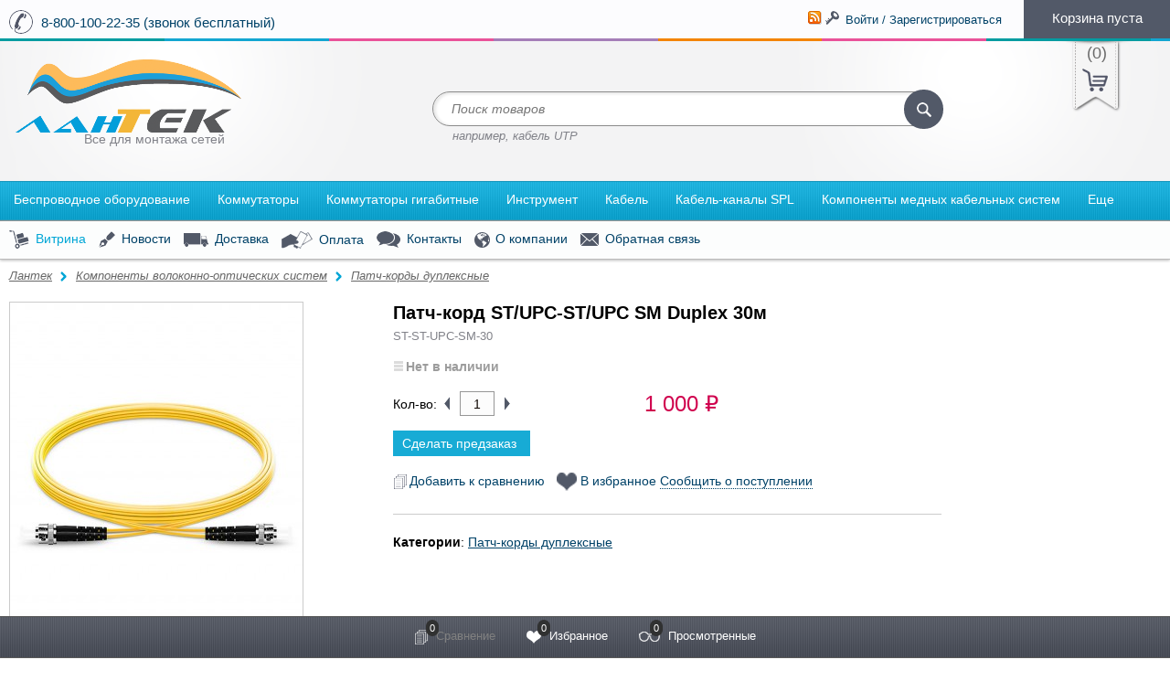

--- FILE ---
content_type: text/html; charset=utf-8
request_url: https://khabtelecom.ru/patch_kord_st_st_upc_sm_duplex_30m/
body_size: 191673
content:


<!DOCTYPE html>
<!--[if lt IE 8]>	<html class="no-js lt-ie8">	<![endif]-->
<!--[if IE 8]>		<html class="no-js ie8">	<![endif]-->
<!--[if gt IE 8]>	<html class="no-js gt-ie8">	<![endif]-->
<!--[if !IE]><!-->	<html class="no-js">	<!--<![endif]-->
    <head>
        <meta http-equiv="Content-Type" content="text/html; charset=utf-8"/>
        <script type="text/javascript">
            window.dataLayer = window.dataLayer || [];
        </script>
		                                    <title>Патч-корд ST/UPC-ST/UPC SM Duplex 30м купить в Хабаровске, цена 1 000 руб.</title>
                    
        <meta name="Keywords" content="Патч-корд ST/UPC-ST/UPC SM Duplex 30м, Патч-корд ST-ST/UPC SM Duplex 30м, Патч-корды дуплексные" />
        <!--<meta name="Description" content="" />-->
        <!--<meta name="Description" content="Патч-корд ST/UPC-ST/UPC SM Duplex 30м купить в хабаровске по доступной цене с доставкой." />-->
		
		
													<meta name="Description" content="Патч-корд ST/UPC-ST/UPC SM Duplex 30м купить в Хабаровске по цене 1 000 руб. с доставкой по России. Звоните: ☎ 8-800-100-22-35 (звонок бесплатный)! " />
							

                <link rel="shortcut icon" href="/favicon.ico"/>
                <!-- rss -->
                <link rel="alternate" type="application/rss+xml" title="RSS &mdash; Лантек" href="https://khabtelecom.ru/News/rss/">                <!-- css -->
         <link href="/wa-content/font/ruble/arial/fontface.css" rel="stylesheet" type="text/css">        <link href="/wa-data/public/site/themes/multishop/bxslider/jquery.bxslider.css?1.3.9" rel="stylesheet" type="text/css"/>
        <link href="/wa-data/public/site/themes/multishop/fancybox/jquery.fancybox.css" rel="stylesheet" type="text/css"/>
        <link href="/wa-data/public/site/themes/multishop/custom.css?1.3.9" rel="stylesheet" type="text/css"/>
        <link href="/wa-data/public/site/themes/multishop/custom.mobile.min.css?1.3.9" rel="stylesheet" type="text/css"/>
        <link href="/wa-apps/shop/plugins/preorder/js/arcticmodal/jquery.arcticmodal-0.3.css?11.6.0" rel="stylesheet">
<link href="/wa-apps/shop/plugins/preorder/js/arcticmodal/themes/simple.css?11.6.0" rel="stylesheet">
<link href="https://khabtelecom.ru/wa-data/public/shop/plugins/preorder/_/css/shopPreorderPlugin.css" rel="stylesheet">
 
        <!-- js -->
        <script type="text/javascript" src="/wa-content/js/jquery/jquery-1.8.2.min.js"></script>
        <script type="text/javascript" src="/wa-data/public/site/themes/multishop/igaponov/modernizr.js"></script>    
        <script type="text/javascript" src="/wa-data/public/site/themes/multishop/fancybox/jquery.fancybox.pack.js"></script>    
        <script type="text/javascript" src="/wa-data/public/site/themes/multishop/bxslider/jquery.bxslider.min.js"></script>    
        <!--[if lt IE 9]>
	<script type="text/javascript" src="http://html5shiv.googlecode.com/svn/trunk/html5.js"></script>
	<![endif]-->
        <script type="text/javascript" src="/wa-data/public/site/themes/multishop/custom.js"></script>    
        <script type="text/javascript">
            jQuery(document).ready(function($) {
                $.multishop = {
                    locale: "ru_RU",
                    productsPerFly: "5",
                    shopUrl: "/",
                    ruble: "html",
                    messages: {
                        'ru_RU' : {
                            "decrease": "уменьшить",
                            "increase": "увеличить",
                            "quantity": "количество",
                            "Delete": "Удалить",
                            "Remove from compare list?": "Удалить из сравнения?",
                            "Added to compare list": "Добавлено к сравнению",
                            "Add to compare list?": "Добавить к сравнению?",
                            "Removed from compare list": "Удалено из сравнения",
                            "Remove from Wish list?": "Удалить из избранного?",
                            "Added to Wish list": "Добавлено в избранное",
                            "Add to Wish list?": "Добавить в избранное?",
                            "To Wish-list": "В избранное",
                            "Removed from Wish list": "Удалено из избранного",
                            "Loading": "Идет загрузка",
                            "Added to cart": "Добавлено в корзину",
                            "Removed from cart": "Удалено из корзины"
                        }
                    },
                    translate: function(message) {
                        if (typeof this.messages[this.locale] !== 'undefined' && this.messages[this.locale][message]) {
                            return this.messages[this.locale][message];
                        }
                        return message;
                    }
                };
            });
        </script>
                <script src="/wa-apps/shop/plugins/preorder/js/arcticmodal/jquery.arcticmodal-0.3.min.js?11.6.0"></script>
<script src="/wa-apps/shop/plugins/preorder/js/jquery.inputmask.js?11.6.0"></script>
<script src="/wa-apps/shop/plugins/preorder/js/shopPreorderPlugin.js?11.6.0"></script>
<script src="/wa-apps/shop/plugins/autofill/js/autofill.js?11.6.0"></script>
 
        <!-- shop app css -->
<link href="/wa-data/public/shop/themes/multishop/custom.shop.css?1.3.9" rel="stylesheet" type="text/css">
<link href="/wa-data/public/shop/themes/multishop/custom.shop.mobile.css?1.3.9" rel="stylesheet" type="text/css">
<!-- js -->

<link rel="stylesheet" href="/wa-data/public/shop/themes/multishop/igaponov/slick/slick.css" />
<script type="text/javascript" src="/wa-data/public/shop/themes/multishop/igaponov/slick/slick.js"></script>

    <script type="text/javascript" src="/wa-data/public/shop/themes/multishop/igaponov/jquerycountdowntimer/jquery.countdownTimer.min.js?v=3.8.4"></script>
<script type="text/javascript" src="/wa-data/public/shop/themes/multishop/lazyloading.js"></script>
<script type="text/javascript" src="/wa-apps/shop/js/lazy.load.js?v=1.3.9"></script>
<script type="text/javascript" src="/wa-content/js/jquery-plugins/jquery.cookie.js"></script>
<script type="text/javascript" src="/wa-data/public/shop/themes/multishop/custom.shop.js"></script>
<script type="text/javascript" src="/wa-content/js/jquery-plugins/jquery.retina.js?v3.8.4"></script>
<script type="text/javascript">$(window).load(function(){ $('.bxslider img,.product-list img,.product-page img,.cart img').retina(); });</script>


<!-- plugin hook: 'frontend_head' -->

<script type="text/javascript">

$(function(){
	
	$.shopPreorderPlugin.init({
		done: 'Предзаказ выполнен',
		limit_block_selector: '',
		just_done: 'Предзаказ уже выполнен',
		email_error: 'Email некорректен',
		phone_error: 'Телефонный номер некорректен',
		email_or_phone_error: 'Заполните хотя бы одно из полей телефонный номер или email'
	});
	
	$('[name="preorder_phone"]').inputmask('+7(999)-999-99-99');
	$('[name="preorder_quantity"]').inputmask('9');

})
</script><script src='/wa-apps/shop/plugins/arrived/js/main.js?v3.3.4'></script>
		<script> var arrived_ignore_stock_count = 0; </script>
		<link rel='stylesheet' href='/wa-apps/shop/plugins/arrived/css/main.css?v3.3.4' /><!-- RedHelper -->
<script id="rhlpscrtg" type="text/javascript" charset="utf-8" async="async" src="https://web.redhelper.ru/service/main.js?c=khabtelecom"></script> 
<!--/Redhelper -->
        <meta property="og:type" content="website">
<meta property="og:title" content="Патч-корд ST/UPC-ST/UPC SM Duplex 30м">
<meta property="og:image" content="https://khabtelecom.ru/wa-data/public/shop/products/01/59/5901/images/14908/14908.750x0.jpg">
<meta property="og:url" content="https://khabtelecom.ru/patch_kord_st_st_upc_sm_duplex_30m/">
<meta property="product:price:amount" content="1000">
<meta property="product:price:currency" content="RUB">
<link rel="icon" href="/favicon.ico?v=1549610410" type="image/x-icon" /><link rel="apple-touch-icon" href="/apple-touch-icon.png?v=1549610410" /><!-- Yandex.Metrika counter -->
<script type="text/javascript" >
   (function(m,e,t,r,i,k,a){m[i]=m[i]||function(){(m[i].a=m[i].a||[]).push(arguments)};
   m[i].l=1*new Date();k=e.createElement(t),a=e.getElementsByTagName(t)[0],k.async=1,k.src=r,a.parentNode.insertBefore(k,a)})
   (window, document, "script", "https://mc.yandex.ru/metrika/tag.js", "ym");

   ym(52237777, "init", {
        clickmap:true,
        trackLinks:true,
        accurateTrackBounce:true,
        webvisor:true,
        ecommerce:"dataLayer"
   });
</script>
<noscript><div><img src="https://mc.yandex.ru/watch/52237777" style="position:absolute; left:-9999px;" alt="" /></div></noscript>
<!-- /Yandex.Metrika counter --><script async src="https://www.googletagmanager.com/gtag/js?id=UA-35394767-1"></script>
<script>
  window.dataLayer = window.dataLayer || [];
  function gtag(){dataLayer.push(arguments);}
  gtag('js', new Date());

  gtag('config', 'UA-35394767-1');
  
</script> 
    </head>
    <body id="multishop" class='shop multishop-blue'>

                                                 <div class="main-wrapper" style=" background-color: #fff;">
            <div id="header">
                <div class="top-section" style="background-color: #FCFCFE;">
                    <div class="wrap">

                        <div class="mobile-block">
                            <a href="javascript:void(0)" id="mobilebar-link"><i class="mobilebar-icon"></i> Открыть панель</a>
                        </div>

                        <!-- Телефон / Phone -->
                                                <div class="phone"><a href="tel:88001002235">8-800-100-22-35 (звонок бесплатный)</a></div>
                                                <!-- Конец / End -->

                        <div class="float-right top-right-block">
                            
                            <div class="account">
                                                                 <a href="/News/rss/" title="Подписаться" class="rss-icon"><img src="/wa-data/public/site/themes/multishop/img/rss.png" alt="Подписаться" /></a>
                                                                                                    <!-- auth links -->
                                                                        <i class="icon16 th key-bw"></i> 
                                     <a href="/signup/" class="fly-login">Войти / Зарегистрироваться</a>
                                    <!-- authorize -->
                                    <div style="display: none" class="fly-forms">
                                        <div class="form auth">
    <div class="sidebar">
        <div class="signup">
            <div class="h2">Регистрация</div>
            <hr />
            <div class="interactive">


    




<div class="wa-signup-form-wrapper wa-is-need-confirm" id="wa-signup-form-wrapper6971e47677642" style="visibility: hidden;">

    
    <form action="/signup/" method="post">

    
    
    <section class="wa-signup-form-fields js-signup-form-fields">
                    





















    
    
    
        
    
    
                    
        
    
    <div class="wa-field wa-field-lastname " data-field-id="lastname"
         data-parent-field-id=""
         data-is-required="1"
         data-ext="">
        <div class="wa-name">Фамилия *</div>
        <div class="wa-value">
                    
    
        
        
        
    
    
    
    
    <input class="" placeholder="" title="Фамилия"  type="text" name="data[lastname]" value="">

    

            
            
                
        </div>
    </div>


        
    


                    





















    
    
    
        
    
    
                    
        
    
    <div class="wa-field wa-field-firstname " data-field-id="firstname"
         data-parent-field-id=""
         data-is-required="1"
         data-ext="">
        <div class="wa-name">Имя *</div>
        <div class="wa-value">
                    
    
        
        
        
    
    
    
    
    <input class="" placeholder="" title="Имя"  type="text" name="data[firstname]" value="">

    

            
            
                
        </div>
    </div>


        
    


                    





















    
    
    
        
    
    
                    
        
    
    <div class="wa-field wa-field-middlename " data-field-id="middlename"
         data-parent-field-id=""
         data-is-required="1"
         data-ext="">
        <div class="wa-name">Отчество *</div>
        <div class="wa-value">
                    
    
        
        
        
    
    
    
    
    <input class="" placeholder="" title="Отчество"  type="text" name="data[middlename]" value="">

    

            
            
                
        </div>
    </div>


        
    


                    





















    
    
    
        
    
    
                    
        
    
    <div class="wa-field wa-field-phone " data-field-id="phone"
         data-parent-field-id=""
         data-is-required=""
         data-ext="">
        <div class="wa-name">Телефон </div>
        <div class="wa-value">
                    
    
        
        
        
    
    
    
    
    <p><input class="" placeholder="" title="Телефон"  type="text" name="data[phone]" value=""></p>

    

            
            
                
        </div>
    </div>


        
    


                    





















    
    
    
        
    
    
                    
        
    
    <div class="wa-field wa-field-email " data-field-id="email"
         data-parent-field-id=""
         data-is-required="1"
         data-ext="">
        <div class="wa-name">Email *</div>
        <div class="wa-value">
                    
    
        
        
        
    
    
    
    
    <p><input class="" placeholder="" title="Email"  type="text" name="data[email]" value=""></p>

    

            
            
                
        </div>
    </div>


        
    


                    





















    
    
    
        
    
    
                    
        
    
    <div class="wa-field wa-field-password " data-field-id="password"
         data-parent-field-id=""
         data-is-required="1"
         data-ext="">
        <div class="wa-name">Пароль *</div>
        <div class="wa-value">
                    
    
        
        
        
    
    
    
    
    <input class="" placeholder=""  type="password" name="data[password]" value="">

    

            
            
                
        </div>
    </div>


                            
    
    <div class="wa-field wa-field-password_confirm " data-field-id="password_confirm"
         data-parent-field-id=""
         data-is-required="1"
         data-ext="">
        <div class="wa-name">Подтвердите пароль *</div>
        <div class="wa-value">
                                            <input type="password" name="data[password_confirm]" >
    

            
            
                
        </div>
    </div>


        
    


                    





















    
    
    
        
    
    
                    
        
    
    <div class="wa-field wa-field-company " data-field-id="company"
         data-parent-field-id=""
         data-is-required=""
         data-ext="">
        <div class="wa-name">Наименование </div>
        <div class="wa-value">
                    
    
        
        
        
    
    
    
    
    <input class="" placeholder="" title="Компания"  type="text" name="data[company]" value="">

    

            
            
                
        </div>
    </div>


        
    


                    





















    
    
    
        
    
    
                    
        
    
    <div class="wa-field wa-field-inn " data-field-id="inn"
         data-parent-field-id=""
         data-is-required=""
         data-ext="">
        <div class="wa-name">ИНН </div>
        <div class="wa-value">
                    
    
        
        
        
    
    
    
    
    <input class="" placeholder="" title="ИНН"  type="text" name="data[inn]" value="">

    

            
            
                
        </div>
    </div>


        
    


        
        <div class="wa-captcha-field" data-type="waSmartCaptcha">
        <div class="wa-value">
        <script src="https://captcha-api.yandex.ru/captcha.js" onload="onloadFunction()" defer></script>

<div id="captcha-container" class="smart-captcha" data-sitekey="ysc1_5OvDux0hTzznzgB60s6b1KTwcwbHpGg9OO4vIOfY07c837be"></div>
<script>
    function onloadFunction() {
        if (!window.smartCaptcha) {
            return;
        }

        $(window).trigger('wa_smartcaptcha_loaded');
        window.captchaInitialized = true;
    }
</script>

    </div>
</div>

        <div class="wa-field wa-field-terms-accepted">
    <div class="wa-value">
        <label>
                        Отправляя свои данные через эту форму, я соглашаюсь с <a href="https://khabtelecom.ru/policy/" target="_blank">политикой обработки персональных данных.</a>
                    </label>
    </div>
</div>

    </section>

    <section class="wa-signup-form-actions js-signup-form-actions">
        <div class="wa-uncaught-errors" style="display: none;"></div>

        <div class="wa-buttons-wrapper">
                                    <input type="submit" value="Регистрация">
            <i class="icon16 loading wa-loading" style="display: none;"></i>
        </div>

        
        <div class="wa-login-url">
            Уже регистрировались? <a href="/login/" data-type="login">Вход</a>
        </div>
    </section>

            

<div class="wa-signup-form-confirmation-block" style="display: none;">

    <div class="wa-confirmation-code-sent-message"></div>

    <div class="wa-field wa-field-confirmation-code" data-is-required="1" data-field-id="confirmation_code">
        <div class="wa-name">
            Проверочный код
        </div>
        <div class="wa-value">
            <input name="data[confirmation_code]" type="text" autocomplete="new-password">
            <div class="wa-confirmation-code-input-message"></div>
            <div class="wa-send-again-confirmation-code-link-wrapper" style="display: none">
                <a href="javascript:void(0);" class="wa-send-again-confirmation-code-link">Выслать еще раз</a>
                <i class="wa-send-again-confirmation-code-link-loading icon16 loading" style="display: none;"></i>
            </div>
        </div>
    </div>

    <div class="wa-confirm-signup-button-wrapper">
        <button class="wa-confirm-signup-button">Подтвердить регистрацию</button>
        <i class="wa-confirm-signup-button-icon icon16 loading" style="display: none;"></i>
    </div>

</div>
    
    
</form>


    
        
        
                            
        <script>
            ( function($) { "use strict";
                load([{"id":"wa-content-signup-js","type":"js","uri":"\/wa-content\/js\/signup\/signup.js?v=11.6.0.1130"},{"id":"wa-content-signup-css","type":"css","uri":"\/wa-content\/css\/signup\/signup.css?v=11.6.0.1130"}]).then(init);

                function load(sources) {
                    var deferred = $.Deferred();

                    loader(sources).then( function() {
                        deferred.resolve();
                    }, function(bad_sources) {
                        if (console && console.error) {
                            console.error("Error loading resource", bad_sources);
                        }
                        deferred.reject(bad_sources);
                    });

                    return deferred.promise();

                    function loader(sources) {
                        var deferred = $.Deferred(),
                            counter = sources.length;

                        var bad_sources = [];

                        $.each(sources, function(i, source) {
                            switch (source.type) {
                                case "css":
                                    loadCSS(source).then(onLoad, onError);
                                    break;
                                case "js":
                                    loadJS(source).then(onLoad, onError);
                                    break;
                            }
                        });

                        return deferred.promise();

                        function loadCSS(source) {
                            var deferred = $.Deferred(),
                                promise = deferred.promise();

                            var $link = $("#" + source.id);
                            if ($link.length) {
                                promise = $link.data("promise");

                            } else {
                                $link = $("<link />", {
                                    id: source.id,
                                    rel: "stylesheet"
                                }).appendTo("head")
                                    .data("promise", promise);

                                $link
                                    .on("load", function() {
                                        deferred.resolve(source);
                                    }).on("error", function() {
                                    deferred.reject(source);
                                });

                                $link.attr("href", source.uri);
                            }

                            return promise;
                        }

                        function loadJS(source) {
                            var deferred = $.Deferred(),
                                promise = deferred.promise();

                            var $script = $("#" + source.id);
                            if ($script.length) {
                                promise = $script.data("promise");

                            } else {
                                var script = document.createElement("script");
                                document.getElementsByTagName("head")[0].appendChild(script);

                                $script = $(script)
                                    .attr("id", source.id)
                                    .data("promise", promise);

                                $script
                                    .on("load", function() {
                                        deferred.resolve(source);
                                    }).on("error", function() {
                                    deferred.reject(source);
                                });

                                $script.attr("src", source.uri);
                            }

                            return promise;
                        }

                        function onLoad(source) {
                            counter -= 1;
                            watcher();
                        }

                        function onError(source) {
                            bad_sources.push(source);
                            counter -= 1;
                            watcher();
                        }

                        function watcher() {
                            if (counter === 0) {
                                if (!bad_sources.length) {
                                    deferred.resolve();
                                } else {
                                    deferred.reject(bad_sources);
                                }
                            }
                        }
                    }
                }

                function init() {
                    new WaSignup({
                        $wrapper: $("#wa-signup-form-wrapper6971e47677642").removeAttr("style"),
                        namespace: "data",
                        locale: {"required":"\u041f\u043e\u043b\u0435 \u043e\u0431\u044f\u0437\u0430\u0442\u0435\u043b\u044c\u043d\u043e\u0435","onetime_password_required":"\u0427\u0442\u043e\u0431\u044b \u0437\u0430\u0432\u0435\u0440\u0448\u0438\u0442\u044c \u0440\u0435\u0433\u0438\u0441\u0442\u0440\u0430\u0446\u0438\u044e, \u0432\u0432\u0435\u0434\u0438\u0442\u0435 \u043a\u043e\u0434 \u043f\u043e\u0434\u0442\u0432\u0435\u0440\u0436\u0434\u0435\u043d\u0438\u044f","confirmation_code_required":"\u0427\u0442\u043e\u0431\u044b \u0437\u0430\u0432\u0435\u0440\u0448\u0438\u0442\u044c \u0440\u0435\u0433\u0438\u0441\u0442\u0440\u0430\u0446\u0438\u044e, \u0432\u0432\u0435\u0434\u0438\u0442\u0435 \u043a\u043e\u0434 \u043f\u043e\u0434\u0442\u0432\u0435\u0440\u0436\u0434\u0435\u043d\u0438\u044f","captcha_required":"\u041a\u0430\u043f\u0447\u0430 \u043e\u0431\u044f\u0437\u0430\u0442\u0435\u043b\u044c\u043d\u0430","sent_by_email":"(\u043e\u0442\u043f\u0440\u0430\u0432\u043b\u0435\u043d \u043f\u043e email)","sent_by_sms":"(\u043e\u0442\u043f\u0440\u0430\u0432\u043b\u0435\u043d \u0432 SMS)"},
                        timeout: 60,
                        url: "\/signup\/",
                        is_onetime_password_auth_type: false,
                        is_need_confirm: true,
                        need_redirects: true,
                        contact_type: "person"
                    });
                }
            })(jQuery);
        </script>

    </div>
</div>
        </div>
    </div>
    <div class="content">
        <div class="login">
            <div class="h2">Войти</div>
            <hr />
            
            <div class="interactive"><div class="wa-login-form-wrapper wa-is-need-confirm" id="wa-login-form-wrapper6971e4767c643">

    <div data-action="/login/" class="js-wa-form-item">


    
    <div class="wa-info-messages" style="display: none;">
            </div>

    
    
    <div class="wa-login-form-fields js-login-form-fields-block">
                    <div class="wa-field wa-field-login " data-field-id="login" style="">
        <div class="wa-name">
            Email

            
            
        </div>
        <div class="wa-value">

                
            
    
    
    
    
                            

    
    
    
    <input class="" placeholder="Email" placeholder="Логин" title="Логин"  type="text" name="login" value="">


                            <div class="wa-edit-login-link-wrapper" style="display: none;">
                    <a href="javascript:void(0);" class="wa-edit-login-link">
                        <i class="wa-edit-login-link-icon"></i>
                        Изменить
                    </a>
                </div>
            
            
            
            
                
        </div>
    </div>
                    <div class="wa-field wa-field-password " data-field-id="password" style="">
        <div class="wa-name">
            Пароль

            
            
        </div>
        <div class="wa-value">

                
            
    
    
    
    
                            

    
    
    
    <input class="" placeholder=""  type="password" name="password" value="">


            
            
            
                            <a class="wa-login-forgotpassword-url" href="/forgotpassword/" data-type="forgotpassword">Забыли пароль?</a>
            
                
        </div>
    </div>
        
        <div class="wa-field wa-field-remember-me">
    <div class="wa-value">
        <label>
            <input type="hidden" name="remember" value="0">
            <input type="checkbox" name="remember" value="1" checked="checked"> Запомнить меня
        </label>
    </div>
</div>

        
    </div>

    <div class="wa-login-form-actions js-login-form-actions">
        <div class="wa-uncaught-errors" style="display: none;">
            </div>

        
        <div class="wa-buttons-wrapper" style="">
            <input type="hidden" name="wa_auth_login" value="1">
            <input type="submit" value="Войти" class="wa-login-submit">
            <i class="icon16 loading wa-loading" style="display: none;"></i>
        </div>

        <div class="wa-signup-url">
            Впервые у нас? <a href="/signup/" data-type="signup">Зарегистрироваться</a>
        </div>
    </div>

    


    </div>

</div>


        
    
    
                
    <script>
        ( function($) { "use strict";
            load([{"id":"wa-content-frontend-login-form-js","type":"js","uri":"\/wa-content\/js\/login\/login-frontend-form.min.js?v=11.6.0.1130"},{"id":"wa-content-frontend-login-css","type":"css","uri":"\/wa-content\/css\/login\/frontend\/login.css?v=11.6.0.1130"}]).then(init);

            function load(sources) {
                var deferred = $.Deferred();

                loader(sources).then( function() {
                    deferred.resolve();
                }, function(bad_sources) {
                    if (console && console.error) {
                        console.error("Error loading resource", bad_sources);
                    }
                    deferred.reject(bad_sources);
                });

                return deferred.promise();

                function loader(sources) {
                    var deferred = $.Deferred(),
                        counter = sources.length;

                    var bad_sources = [];

                    $.each(sources, function(i, source) {
                        switch (source.type) {
                            case "css":
                                loadCSS(source).then(onLoad, onError);
                                break;
                            case "js":
                                loadJS(source).then(onLoad, onError);
                                break;
                        }
                    });

                    return deferred.promise();

                    function loadCSS(source) {
                        var deferred = $.Deferred(),
                            promise = deferred.promise();

                        var $link = $("#" + source.id);
                        if ($link.length) {
                            promise = $link.data("promise");

                        } else {
                            $link = $("<link />", {
                                id: source.id,
                                rel: "stylesheet"
                            }).appendTo("head")
                                .data("promise", promise);

                            $link
                                .on("load", function() {
                                    deferred.resolve(source);
                                }).on("error", function() {
                                deferred.reject(source);
                            });

                            $link.attr("href", source.uri);
                        }

                        return promise;
                    }

                    function loadJS(source) {
                        var deferred = $.Deferred(),
                            promise = deferred.promise();

                        var $script = $("#" + source.id);
                        if ($script.length) {
                            promise = $script.data("promise");

                        } else {
                            var script = document.createElement("script");
                            document.getElementsByTagName("head")[0].appendChild(script);

                            $script = $(script)
                                .attr("id", source.id)
                                .data("promise", promise);

                            $script
                                .on("load", function() {
                                    deferred.resolve(source);
                                }).on("error", function() {
                                deferred.reject(source);
                            });

                            $script.attr("src", source.uri);
                        }

                        return promise;
                    }

                    function onLoad(source) {
                        counter -= 1;
                        watcher();
                    }

                    function onError(source) {
                        bad_sources.push(source);
                        counter -= 1;
                        watcher();
                    }

                    function watcher() {
                        if (counter === 0) {
                            if (!bad_sources.length) {
                                deferred.resolve();
                            } else {
                                deferred.reject(bad_sources);
                            }
                        }
                    }
                }
            }

            function init() {
                new WaFrontendLogin({
                    $wrapper: $("#wa-login-form-wrapper6971e4767c643"),
                    namespace: null,
                    auth_type: "user_password",
                    errors: [],
                    messages: [],
                    onetime_password_url: null,
                    locale: {"required":"\u041f\u043e\u043b\u0435 \u043e\u0431\u044f\u0437\u0430\u0442\u0435\u043b\u044c\u043d\u043e\u0435","login_required":"\u0412\u0432\u0435\u0434\u0438\u0442\u0435 \u0441\u0432\u043e\u0439 email-\u0430\u0434\u0440\u0435\u0441.","password_required":"\u041f\u0430\u0440\u043e\u043b\u044c \u043e\u0431\u044f\u0437\u0430\u0442\u0435\u043b\u0435\u043d","captcha_required":"\u041a\u0430\u043f\u0447\u0430 \u043e\u0431\u044f\u0437\u0430\u0442\u0435\u043b\u044c\u043d\u0430","sent_by_email":"(\u043e\u0442\u043f\u0440\u0430\u0432\u043b\u0435\u043d \u043f\u043e email)","sent_by_sms":"(\u043e\u0442\u043f\u0440\u0430\u0432\u043b\u0435\u043d \u0432 SMS)"},
                    is_json_mode: true,
                    need_redirects: true,
                    is_need_confirm: true,
                    oauth_adapter_sizes: []
                });
            }

        })(jQuery);
    </script></div>
        </div>
    </div>
    <div class="footer-fly clear-both"></div>
</div>
<div class="form forgotpasswd">
    <div class="content">
        <div class="h2">Восстановление пароля</div>
        <hr />
        <div class="interactive"><div class="wa-forgotpassword-form-wrapper" id="wa-forgotpassword-form-wrapper6971e4767f2cb">

    <form action="/forgotpassword/" method="post">

    
    <div class="wa-info-messages" style="display: none;">
            </div>

    <section class="wa-forgotpassword-form-fields js-forgotpassword-form-fields">
        <div class="wa-field wa-field-login" data-field-id="login">
            <div class="wa-name">Email</div>
            <div class="wa-value">
                                                <input type="text" name="login"
                       value=""
                       autocomplete="off"
                       placeholder="Email">
                <div class="wa-forgotpassword-button">
                    <input class="gray" type="submit" value="Восстановить пароль">
                </div>
                <div class="wa-edit-login-link-wrapper" style="display: none;">
                    <a href="javascript:void(0);" class="wa-edit-login-link">
                        <i class="wa-edit-login-link-icon"></i>
                        Изменить
                    </a>
                </div>
            </div>
        </div>

        <div class="wa-field wa-field-confirmation-code" style="display: none;" data-field-id="confirmation_code">
            <div class="wa-name">
                Код подтверждения

                
                
            </div>
            <div class="wa-value">
                <input class="wa-confirmation-code" name="confirmation_code" type="text" autocomplete="new-password">
                <div class="wa-confirmation-code-input-message"></div>
                <div class="wa-send-again-confirmation-code-link-wrapper" style="display: none">
                    <a href="javascript:void(0);" class="wa-send-again-confirmation-code-link">Выслать еще раз</a>
                    <i class="wa-send-again-confirmation-code-link-loading icon16 loading" style="display: none;"></i>
                </div>
            </div>

            <div class="wa-value wa-confirmation-code-input-submit-wrapper">
                <button class="blue wa-confirmation-code-input-submit">Подтвердить и сменить пароль</button>
                <i class="icon16 loading wa-loading wa-confirmation-code-input-submit-loading" style="display: none;"></i>
            </div>
        </div>

        
    </section>

    <section class="wa-forgotpassword-form-actions js-forgotpassword-form-actions">
        <div class="wa-uncaught-errors" style="display: none;">
            </div>

        <div class="wa-login-url">
            Вспомнили пароль? <a href="/login/" data-type="login">Вход</a>
        </div>
    </section>

    
</form>

</div>


                    
    
    
    
                
    <script>
        ( function($) { "use strict";
            load([{"id":"wa-content-frontend-forgotpassword-form-js","type":"js","uri":"\/wa-content\/js\/login\/forgotpassword-frontend-form.min.js?v=11.6.0.1130"},{"id":"wa-content-frontend-forgotpassword-css","type":"css","uri":"\/wa-content\/css\/login\/frontend\/forgot-password.css?v=11.6.0.1130"}]).then(init);

            function load(sources) {
                var deferred = $.Deferred();

                loader(sources).then( function() {
                    deferred.resolve();
                }, function(bad_sources) {
                    if (console && console.error) {
                        console.error("Error loading resource", bad_sources);
                    }
                    deferred.reject(bad_sources);
                });

                return deferred.promise();

                function loader(sources) {
                    var deferred = $.Deferred(),
                        counter = sources.length;

                    var bad_sources = [];

                    $.each(sources, function(i, source) {
                        switch (source.type) {
                            case "css":
                                loadCSS(source).then(onLoad, onError);
                                break;
                            case "js":
                                loadJS(source).then(onLoad, onError);
                                break;
                        }
                    });

                    return deferred.promise();

                    function loadCSS(source) {
                        var deferred = $.Deferred(),
                            promise = deferred.promise();

                        var $link = $("#" + source.id);
                        if ($link.length) {
                            promise = $link.data("promise");

                        } else {
                            $link = $("<link />", {
                                id: source.id,
                                rel: "stylesheet"
                            }).appendTo("head")
                                .data("promise", promise);

                            $link
                                .on("load", function() {
                                    deferred.resolve(source);
                                }).on("error", function() {
                                deferred.reject(source);
                            });

                            $link.attr("href", source.uri);
                        }

                        return promise;
                    }

                    function loadJS(source) {
                        var deferred = $.Deferred(),
                            promise = deferred.promise();

                        var $script = $("#" + source.id);
                        if ($script.length) {
                            promise = $script.data("promise");

                        } else {
                            var script = document.createElement("script");
                            document.getElementsByTagName("head")[0].appendChild(script);

                            $script = $(script)
                                .attr("id", source.id)
                                .data("promise", promise);

                            $script
                                .on("load", function() {
                                    deferred.resolve(source);
                                }).on("error", function() {
                                deferred.reject(source);
                            });

                            $script.attr("src", source.uri);
                        }

                        return promise;
                    }

                    function onLoad(source) {
                        counter -= 1;
                        watcher();
                    }

                    function onError(source) {
                        bad_sources.push(source);
                        counter -= 1;
                        watcher();
                    }

                    function watcher() {
                        if (counter === 0) {
                            if (!bad_sources.length) {
                                deferred.resolve();
                            } else {
                                deferred.reject(bad_sources);
                            }
                        }
                    }
                }
            }

            function init() {
                new WaFrontendForgotPassword({
                    $wrapper: $("#wa-forgotpassword-form-wrapper6971e4767f2cb"),
                    namespace: null,
                    errors: [],
                    messages: [],
                    login_url: "\/login\/",
                    locale: {"required":"\u041f\u043e\u043b\u0435 \u043e\u0431\u044f\u0437\u0430\u0442\u0435\u043b\u044c\u043d\u043e\u0435","login_required":"\u0412\u0432\u0435\u0434\u0438\u0442\u0435 \u0441\u0432\u043e\u0439 email-\u0430\u0434\u0440\u0435\u0441.","password_required":"\u041f\u0430\u0440\u043e\u043b\u044c \u043d\u0435 \u043c\u043e\u0436\u0435\u0442 \u0431\u044b\u0442\u044c \u043f\u0443\u0441\u0442\u044b\u043c","timeout":"\u041d\u0435\u043b\u044c\u0437\u044f \u0432\u043e\u0441\u0441\u0442\u0430\u043d\u0430\u0432\u043b\u0438\u0432\u0430\u0442\u044c \u043f\u0430\u0440\u043e\u043b\u044c \u0441\u043b\u0438\u0448\u043a\u043e\u043c \u0447\u0430\u0441\u0442\u043e.  \u041f\u043e\u0432\u0442\u043e\u0440\u0438\u0442\u0435 \u0447\u0435\u0440\u0435\u0437 60 \u0441\u0435\u043a\u0443\u043d\u0434.","timeout_template":"\u041d\u0435\u043b\u044c\u0437\u044f \u0432\u043e\u0441\u0441\u0442\u0430\u043d\u0430\u0432\u043b\u0438\u0432\u0430\u0442\u044c \u043f\u0430\u0440\u043e\u043b\u044c \u0441\u043b\u0438\u0448\u043a\u043e\u043c \u0447\u0430\u0441\u0442\u043e.  \u041f\u043e\u0432\u0442\u043e\u0440\u0438\u0442\u0435 \u0447\u0435\u0440\u0435\u0437 %d \u0441\u0435\u043a\u0443\u043d\u0434.","login_page":"\u0412\u0435\u0440\u043d\u0443\u0442\u044c\u0441\u044f \u043d\u0430 \u0441\u0442\u0440\u0430\u043d\u0438\u0446\u0443 \u0432\u0445\u043e\u0434\u0430","captcha_required":"\u041a\u0430\u043f\u0447\u0430 \u043e\u0431\u044f\u0437\u0430\u0442\u0435\u043b\u044c\u043d\u0430","confirmation_code_required":"\u0412\u0432\u0435\u0434\u0438\u0442\u0435 \u043a\u043e\u0434 \u043f\u043e\u0434\u0442\u0432\u0435\u0440\u0436\u0434\u0435\u043d\u0438\u044f, \u0447\u0442\u043e\u0431\u044b \u0437\u0430\u0432\u0435\u0440\u0448\u0438\u0442\u044c \u043f\u0440\u043e\u0446\u0435\u0434\u0443\u0440\u0443."},
                    is_json_mode: true,
                    need_redirects: true
                });
            }

        })(jQuery);
    </script></div>
    </div>
    <div class="footer-fly clear-both"></div>
</div>                                    </div>
                                    <script type="text/javascript">
    jQuery(document).ready(function($) {
        var loginForm = $(".login form");
        var signupForm = $(".signup form");
        var forgotpasswdForm = $(".forgotpasswd form");
        var loading = $("<div class='loader'>Идет загрузка...<i class='icon16 loading2'></i></div>");
        var loginSubmit = loginForm.find(".wa-submit").addClass("login-submit").removeClass("wa-value").html("<input type='submit' class='button grey' value='Войти' />" + " <a href='/forgotpassword/' class='f-forgotpasswd'>Забыли пароль?</a>");
        var signupSubmit = signupForm.find(".wa-submit").addClass("signup-submit").removeClass("wa-value").html("<input type='submit' class='button grey' value='Зарегистрироваться' />");
        var forgotpasswdSubmit = forgotpasswdForm.find(".wa-submit").addClass("forgotpasswd-submit").removeClass("wa-value");
        loginSubmit.appendTo(".form.auth .footer-fly");
        signupSubmit.appendTo(".form.auth .footer-fly");
        forgotpasswdSubmit.appendTo(".forgotpasswd.form .footer-fly").find("input[type='submit']").addClass("button grey");
        loginForm.append('<input type="hidden" name="wa_auth_login" value="1">');
        loginSubmit.find("input[type='submit']").click(function() {
            var btn = $(this);
            btn.before(loading);
            loginForm.submit();
        });
        signupSubmit.find("input[type='submit']").click(function() {
            var btn = $(this);
            btn.before(loading);
            signupForm.submit();
        });
        forgotpasswdSubmit.find("input[type='submit']").click(function() {
            var btn = $(this);
            btn.before(loading);
            forgotpasswdForm.attr('action', "/forgotpassword/").submit();
        });
    });
</script>                                                                                                </div>

                                                        <!-- shopping cart info -->
                                                                                    <div id="cart">
                                <a href="javascript:void(0)" data-url="/cart/" class="cart-total"><span class="value">Корзина пуста</span></a>
                            </div>
                                                    </div>
                    </div>
                </div>
                <div class="wrap">
                                        <div class="cart-block">
    <div class="cart-block-content" style='display: none;'>
                                  <div class="cart-block-discount" style='display: none'><i class="icon16 ig discount"></i> Скидка: <span>0 <span class="ruble">₽</span></span></div>
        <div class="show-all align-center" style='display: none;'><a href="/cart/" title="Посмотреть все товары">Посмотреть все товары</a></div>
    </div>
    <div class="buttons" style='display: none;'>
         
        
                
        <a href="/cart/" class="button theme">Оформить заказ</a>
    </div>
    <div class="cart-sheet">
        <div class="count-block">
            (<span class="count">0</span>)
        </div>
        <i class="icon32 ig cart-bw"></i>
    </div>
</div>
<script type="text/javascript">
    jQuery(document).ready(function($) {
        var updateFlyCart = function(data) {
            $("#cart .cart-total .value").html(data.total);
            $(".cart .cart-total").html(data.total);
            if (data.discount_numeric > 0) {
                $(".cart-block-discount").show().find("span").html(data.discount);
            } else {
                $(".cart-block-discount").hide();
            }
            $(".cart .cart-discount").html("&minus" + data.discount);
        };
        // Удаление товаров из летающей корзины
        $(document).on("click", ".cart-block a.delete", function() {
            var btn = $(this);
            var id = btn.attr('rel');
            var cartBlock = $(".cart-block");
            var calculateBlockHeight = function(cartBlock) {
                var height = cartBlock.outerHeight();
                cartBlock.stop().animate({
                    bottom: "-" + height + "px"
                }, 500, function() {
                    $("#cart").addClass("open");
                    cartBlock.addClass("open");
                });
            };
            if (!confirm("Вы уверены, что хотите удалить товар из корзины?")) {
                calculateBlockHeight(cartBlock);
                return false;
            }
            calculateBlockHeight(cartBlock);
            btn.find("i").removeClass("ig close-bw close").addClass("loading");
            $.post('/cart/delete/', { id: id }, function(response) {
                btn.find("i").addClass("ig close-bw").removeClass("loading");
                btn.parents(".cart-block-row").remove();
                $(".count-block .count").text(response.data.count);
                if (response.data.count > 0) {
                    calculateBlockHeight($(".cart-block"));
                    updateFlyCart(response.data);
                    var hiddenRow = $(".cart-block-row:hidden");
                    var hiddenRowCount = hiddenRow.length;
                    if ($(".cart-block-row:visible").length < $.multishop.productsPerFly && hiddenRowCount) {
                        hiddenRow.first().show();
                        if (hiddenRowCount - 1 == 0) {
                            $(".cart-block .show-all").hide();
                        }
                    }
                    $(".cart tr[data-id='" + id + "']").remove();
                } else {
                    $("#cart .cart-total span").html("Корзина пуста");
                    $(".cart-block-content").prepend("<p class='empty'>Корзина пуста</p>").hide().next().hide();
                    $(".cart-block").css('bottom', '0');
                    var cartForm = $(".cart").parents("form");
                    if (cartForm.length) {
                        cartForm.before("<p>Ваша корзина пуста.</p>");
                        cartForm.remove();
                    }
                }
            }, "json");
            return false;
        });

        // Изменение количества товаров
        var changeQuantity = function(that, callback) {
            var cartBlockRow = that.parents(".cart-block-row");
            var id = cartBlockRow.data("id");
            var tr = $(".cart tr[data-id='" + id + "']");
            var cartQty = tr.find(".qty");
            if (that.val() > 0) {
                if (that.val()) {
                    that.prop("disabled", true);
                    $.post('/cart/save/', { id: cartBlockRow.data('id'), quantity: that.val() }, function(response) {
                        that.prop("disabled", false);
                        cartBlockRow.find('.price').html(response.data.item_total);
                        tr.find(".item-total").html(response.data.item_total);
                        $(".count-block .count").text(response.data.count);
                        if (response.data.q) {
                            that.val(response.data.q);
                        }
                        cartQty.val(that.val());
                        if (response.data.error) {
                            alert(response.data.error);
                        }
                        if (callback) {
                            callback.call();
                        }
                        updateFlyCart(response.data);
                    }, "json");
                }
            } else {
                that.val(1);
                cartQty.val(1);
                cartBlockRow.find("input.qty").change();
            }
        };
        $(document).on("change", ".cart-block-quantity input.qty", function() {
            changeQuantity($(this));
        });
        $(document).on("click", ".f-minus", function() {
            var btn = $(this);
            var i = btn.find("i");
            var qty = btn.next();
            if (!i.hasClass("loading")) {
                i.removeClass("minus").addClass("loading");
                qty.val(function(i, oldval) {
                    if (parseInt(oldval, 10) > 1) {
                        return --oldval;
                    } else {
                        return 1;
                    }
                });
                changeQuantity(qty, function() {
                    i.removeClass("loading").addClass("minus");
                });
            }
        });
        $(document).on("click", ".f-plus", function() {
            var btn = $(this);
            var i = btn.find("i");
            var qty = btn.prev();
            if (!i.hasClass("loading")) {
                i.removeClass("plus").addClass("loading");
                qty.val(function(i, oldval) {
                    if (parseInt(oldval, 10) < 1) {
                        return 1;
                    } else {
                        return ++oldval;
                    }
                });
                changeQuantity(qty, function() {
                    i.removeClass("loading").addClass("plus");
                });
            }
        });
    });
</script>
                                    </div>
                <div class="bottom-section" style="background-color: #F3F3F4;">
                    <div class="wrap">
                        <div class="logo">
                            <a href="/"><img src="/wa-data/public/site/themes/multishop/img/logo.png?1.3.9" alt="Лантек" /></a>
                            <div class="company-text">Все для монтажа сетей</div>
                        </div>
                                                <!-- product search -->
                        <div class="search">
                            <form method="get" action="/search/">
                                <input type="search" name="query"  id="search" placeholder="Поиск товаров" />
                                       <input type="submit" value='' />
                            </form>
                            <div class="hint">например, кабель UTP</div>
                        </div>
                                                <div id="currencies" data-currency='<span class="ruble">₽</span>'>
                                                    </div>  
                                            </div>
                </div>
            </div>
                    
            <!-- Navigation pages and apps -->
                                            














    <div class="top-menu">
        <div class="wrap">
            <a href="javascript:void(0)" class ='mobile-block' id="mobile-menu"><i class="mobilemenu-icon"></i> Меню</a>
            <ul class="menu-h">
                                                                                        <li rel="2064" class="dropdown dropdown-menu ">
                                <a href="/category/besprovodnoe-oborudovanie/" class="f-cat-title" title="Беспроводное оборудование">
                                    Беспроводное оборудование
                                </a>
                                                                    

<ul class="menu-v l0 ">
    
    
    
            
    <li class="">
                <a href="/category/besprovodnoe-oborudovanie/antenny-3g/" title="Антенны 3G/4G">
            Антенны 3G/4G
                    </a>
            </li>
        
    
    <li class="">
                <a href="/category/besprovodnoe-oborudovanie/antenny-24ggc/" title="Антенны Wi-Fi (2,4ГГц)">
            Антенны Wi-Fi (2,4ГГц)
                    </a>
            </li>
        
    
    <li class="">
                <a href="/category/besprovodnoe-oborudovanie/besprovodnye-adaptery/" title="Беспроводные адаптеры">
            Беспроводные адаптеры
                    </a>
            </li>
        
    
    <li class="">
                <a href="/category/besprovodnoe-oborudovanie/besprovodnye-marshrutizatory/" title="Беспроводные маршрутизаторы">
            Беспроводные маршрутизаторы
                    </a>
            </li>
        
    
    <li class="">
                <a href="/category/besprovodnoe-oborudovanie/besprovodnye-tochki-dostupa/" title="Беспроводные точки доступа">
            Беспроводные точки доступа
                    </a>
            </li>
        
    
    <li class="">
                <a href="/category/besprovodnoe-oborudovanie/kabeliperehodniki/" title="Кабельные сборки, пигтейлы">
            Кабельные сборки, пигтейлы
                    </a>
            </li>
        
    
    <li class="">
                <a href="/category/besprovodnoe-oborudovanie/kronshteyny-i-machty-dlya-antenn/" title="Кронштейны и мачты для антенн">
            Кронштейны и мачты для антенн
                    </a>
            </li>
        
    
    <li class="">
                <a href="/category/besprovodnoe-oborudovanie/modemy_4g_lte/" title="Маршрутизаторы 4G/LTE">
            Маршрутизаторы 4G/LTE
                    </a>
            </li>
        
    
    <li class="">
                <a href="/category/besprovodnoe-oborudovanie/razemy-adaptery/" title="Разъемы, переходники">
            Разъемы, переходники
                    </a>
            </li>
        
    
    <li class="">
                <a href="/category/besprovodnoe-oborudovanie/repitery-gsm-3g/" title="Репитеры GSM/3G">
            Репитеры GSM/3G
                    </a>
            </li>
        
    
    <li class="">
                <a href="/category/besprovodnoe-oborudovanie/ustrojstva-poe/" title="Устройства PoE">
            Устройства PoE
                    </a>
            </li>
        
    </ul>

                                                            </li>
                                                                                                <li rel="2079" class="dropdown dropdown-menu ">
                                <a href="/category/kommutatory/" class="f-cat-title" title="Коммутаторы">
                                    Коммутаторы
                                </a>
                                                                    

<ul class="menu-v l0 ">
    
    
    
            
    <li class="">
                <a href="/category/kommutatory/603/" title="Коммутаторы неуправляемые">
            Коммутаторы неуправляемые
                    </a>
            </li>
        
    
    <li class="">
                <a href="/category/kommutatory/604/" title="Коммутаторы управляемые">
            Коммутаторы управляемые
                    </a>
            </li>
        
    </ul>

                                                            </li>
                                                                                                <li rel="2084" class="dropdown dropdown-menu ">
                                <a href="/category/607/" class="f-cat-title" title="Коммутаторы гигабитные">
                                    Коммутаторы гигабитные
                                </a>
                                                                    

<ul class="menu-v l0 ">
    
    
    
            
    <li class="">
                <a href="/category/607/608/" title="Коммутаторы гигабитные неуправляемые">
            Коммутаторы гигабитные неуправляемые
                    </a>
            </li>
        
    
    <li class="">
                <a href="/category/607/609/" title="Коммутаторы гигабитные управляемые">
            Коммутаторы гигабитные управляемые
                    </a>
            </li>
        
    </ul>

                                                            </li>
                                                                                                <li rel="2135" class="dropdown dropdown-menu ">
                                <a href="/category/instrument/" class="f-cat-title" title="Инструмент">
                                    Инструмент
                                </a>
                                                                    

<ul class="menu-v l0 ">
    
    
    
            
    <li class="">
                <a href="/category/instrument/instruement-dlya-volokonno-opticheskogo-kabelya/" title="Для ВО кабеля">
            Для ВО кабеля
                    </a>
            </li>
        
    
    <li class="">
                <a href="/category/instrument/dlya_zachistki_kabelya/" title="Для зачистки кабеля">
            Для зачистки кабеля
                    </a>
            </li>
        
    
    <li class="">
                <a href="/category/instrument/instrument-dlya-razdelki-kabelya/" title="Для разделки кросса">
            Для разделки кросса
                    </a>
            </li>
        
    
    <li class="">
                <a href="/category/instrument/579/" title="Кабельные тестеры">
            Кабельные тестеры
                    </a>
            </li>
        
    
    <li class="">
                <a href="/category/instrument/580/" title="Мини УЗК">
            Мини УЗК
                    </a>
            </li>
        
    
    <li class="">
                <a href="/category/instrument/obzhimnoj-instrument/" title="Обжимной инструмент">
            Обжимной инструмент
                    </a>
            </li>
        
    
    <li class="">
                <a href="/category/instrument/582/" title="Прочий инструмент">
            Прочий инструмент
                    </a>
            </li>
        
    </ul>

                                                            </li>
                                                                                                <li rel="2124" class="dropdown dropdown-menu ">
                                <a href="/category/kabel/" class="f-cat-title" title="Кабель">
                                    Кабель
                                </a>
                                                                    

<ul class="menu-v l0 ">
    
    
    
            
    <li class="">
                <a href="/category/kabel/akusticheskij/" title="Акустический кабель">
            Акустический кабель
                    </a>
            </li>
        
    
    <li class="">
                <a href="/category/kabel/volokonnoopticheskiy/" title="Волоконно-оптический кабель">
            Волоконно-оптический кабель
                            <i class="icon16 ig rarr"></i>                    </a>
                                

<ul class="menu-v l1 hidden">
    
    
    
    
    <li class="">
                <a href="/category/kabel/volokonnoopticheskiy/bronirovannyy-kanalizacionnyy-/" title="Бронированный, канализационный	">
            Бронированный, канализационный	
                    </a>
            </li>
        
    
    <li class="">
                <a href="/category/kabel/volokonnoopticheskiy/vnutriobektovyy-patchkordovyy/" title="Внутриобъектовый, патчкордовый">
            Внутриобъектовый, патчкордовый
                    </a>
            </li>
        
    
    <li class="">
                <a href="/category/kabel/volokonnoopticheskiy/podvesnoy-s-vynosnym-elementom/" title="Подвесной с выносным элементом">
            Подвесной с выносным элементом
                    </a>
            </li>
        
    
    <li class="">
                <a href="/category/kabel/volokonnoopticheskiy/samonesushchiy-dielektricheskiy/" title="Самонесущий диэлектрический">
            Самонесущий диэлектрический
                    </a>
            </li>
        
    </ul>

            </li>
        
    
    <li class="">
                <a href="/category/kabel/vitaya-para/" title="Кабель витая пара">
            Кабель витая пара
                            <i class="icon16 ig rarr"></i>                    </a>
                                

<ul class="menu-v l1 hidden">
    
    
    
    
    <li class="">
                <a href="/category/kabel/vitaya-para/kabel-vitaya-para-vneshniy/" title="Кабель, витая пара, внешний">
            Кабель, витая пара, внешний
                    </a>
            </li>
        
    
    <li class="">
                <a href="/category/kabel/vitaya-para/kabel-vitaya-para-vnutrenniy/" title="Кабель, витая пара, внутренний">
            Кабель, витая пара, внутренний
                    </a>
            </li>
        
    </ul>

            </li>
        
    
    <li class="">
                <a href="/category/kabel/koaksialnyy/" title="Коаксиальный кабель">
            Коаксиальный кабель
                    </a>
            </li>
        
    
    <li class="">
                <a href="/category/kabel/silovoy/" title="Силовой кабель">
            Силовой кабель
                    </a>
            </li>
        
    
    <li class="">
                <a href="/category/kabel/telefonnyy-signalnyy/" title="Телефонный, сигнальный кабель">
            Телефонный, сигнальный кабель
                    </a>
            </li>
        
    </ul>

                                                            </li>
                                                                                                <li rel="2287" class="dropdown dropdown-menu ">
                                <a href="/category/kabel-kanaly-spl/" class="f-cat-title" title="Кабель-каналы SPL">
                                    Кабель-каналы SPL
                                </a>
                                                                    

<ul class="menu-v l0 ">
    
    
    
            
    <li class="">
                <a href="/category/kabel-kanaly-spl/kabel-kanal-105x50/" title="Кабель-канал 100x50">
            Кабель-канал 100x50
                    </a>
            </li>
        
    
    <li class="">
                <a href="/category/kabel-kanaly-spl/kabel-kanal-20x12-5/" title="Кабель-канал 20x12,5">
            Кабель-канал 20x12,5
                    </a>
            </li>
        
    
    <li class="">
                <a href="/category/kabel-kanaly-spl/kabel-kanal-40x20/" title="Кабель-канал 40x20">
            Кабель-канал 40x20
                    </a>
            </li>
        
    
    <li class="">
                <a href="/category/kabel-kanaly-spl/kabel-kanal-75x20/" title="Кабель-канал 75x20">
            Кабель-канал 75x20
                    </a>
            </li>
        
    
    <li class="">
                <a href="/category/kabel-kanaly-spl/lenta-spiralnaya/" title="Лента спиральная">
            Лента спиральная
                    </a>
            </li>
        
    
    <li class="">
                <a href="/category/kabel-kanaly-spl/elektroustanovochnye-izdeliya-standart-45kh45-/" title="Электроустановочные изделия (стандарт 45х45)">
            Электроустановочные изделия (стандарт 45х45)
                    </a>
            </li>
        
    </ul>

                                                            </li>
                                                                                                <li rel="2104" class="dropdown dropdown-menu ">
                                <a href="/category/635/" class="f-cat-title" title="Компоненты медных кабельных систем">
                                    Компоненты медных кабельных систем
                                </a>
                                                                    

<ul class="menu-v l0 ">
    
    
    
            
    <li class="">
                <a href="/category/635/636/" title="Аксессуары">
            Аксессуары
                    </a>
            </li>
        
    
    <li class="">
                <a href="/category/635/637/" title="Грозозащиты">
            Грозозащиты
                    </a>
            </li>
        
    
    <li class="">
                <a href="/category/635/639/" title="Коннекторы, колпачки, скотчлоки">
            Коннекторы, колпачки, скотчлоки
                    </a>
            </li>
        
    
    <li class="">
                <a href="/category/635/licevye-paneli-i-vstavki-45x45-tipa-mosaic/" title="Лицевые панели и вставки 45x45 типа Mosaic">
            Лицевые панели и вставки 45x45 типа Mosaic
                    </a>
            </li>
        
    
    <li class="">
                <a href="/category/635/moduli_keystone/" title="Модули Keystone">
            Модули Keystone
                    </a>
            </li>
        
    
    <li class="">
                <a href="/category/635/640/" title="Панели коммутационные">
            Панели коммутационные
                    </a>
            </li>
        
    
    <li class="">
                <a href="/category/635/641/" title="Розетки">
            Розетки
                    </a>
            </li>
        
    
    <li class="">
                <a href="/category/635/642/" title="Силовые розетки, вилки">
            Силовые розетки, вилки
                    </a>
            </li>
        
    
    <li class="">
                <a href="/category/635/soedinitelnye-moduli/" title="Соединительные модули">
            Соединительные модули
                    </a>
            </li>
        
    
    <li class="">
                <a href="/category/635/643/" title="Стяжки, скобы">
            Стяжки, скобы
                    </a>
            </li>
        
    
    <li class="">
                <a href="/category/635/644/" title="Шнуры коммутационные, патч-корды">
            Шнуры коммутационные, патч-корды
                    </a>
            </li>
        
    
    <li class="">
                <a href="/category/635/shnury_telefonnye_tv/" title="Шнуры телефонные, ТВ">
            Шнуры телефонные, ТВ
                    </a>
            </li>
        
    </ul>

                                                            </li>
                                                                                                <li rel="2114" class="dropdown dropdown-menu selected">
                                <a href="/category/617/" class="f-cat-title" title="Компоненты волоконно-оптических систем">
                                    Компоненты волоконно-оптических систем
                                </a>
                                                                    

<ul class="menu-v l0 ">
    
    
    
            
    <li class="">
                <a href="/category/617/618/" title="Адаптеры">
            Адаптеры
                    </a>
            </li>
        
    
    <li class="">
                <a href="/category/617/619/" title="Аксессуары">
            Аксессуары
                    </a>
            </li>
        
    
    <li class="">
                <a href="/category/617/621/" title="Кабельная арматура">
            Кабельная арматура
                    </a>
            </li>
        
    
    <li class="">
                <a href="/category/617/622/" title="Кроссовое оборудование">
            Кроссовое оборудование
                    </a>
            </li>
        
    
    <li class="">
                <a href="/category/617/623/" title="Муфты оптические">
            Муфты оптические
                    </a>
            </li>
        
    
    <li class="">
                <a href="/category/617/patch-kordy-apc/" title="Патч-корды APC">
            Патч-корды APC
                    </a>
            </li>
        
    
    <li class="selected">
                <a href="/category/617/625/" title="Патч-корды дуплексные">
            Патч-корды дуплексные
                    </a>
            </li>
        
    
    <li class="">
                <a href="/category/617/624/" title="Патчкорды">
            Патчкорды
                    </a>
            </li>
        
    
    <li class="">
                <a href="/category/617/626/" title="Пигтэйлы">
            Пигтэйлы
                    </a>
            </li>
        
    </ul>

                                                            </li>
                                                                                                <li rel="2089" class="dropdown dropdown-menu ">
                                <a href="/category/612/" class="f-cat-title" title="Медиаконвертеры, модули SFP, Шасси">
                                    Медиаконвертеры, модули SFP, Шасси
                                </a>
                                                                    

<ul class="menu-v l0 ">
    
    
    
            
    <li class="">
                <a href="/category/612/613/" title="Гигабитные конвертеры">
            Гигабитные конвертеры
                    </a>
            </li>
        
    
    <li class="">
                <a href="/category/612/614/" title="Конвертеры 10/100">
            Конвертеры 10/100
                    </a>
            </li>
        
    
    <li class="">
                <a href="/category/612/615/" title="Модули SFP, GBIC">
            Модули SFP, GBIC
                    </a>
            </li>
        
    
    <li class="">
                <a href="/category/612/moduli-sfp-xfp/" title="Модули SFP+ XFP">
            Модули SFP+ XFP
                    </a>
            </li>
        
    
    <li class="">
                <a href="/category/612/616/" title="Преобразователи интерфейсов">
            Преобразователи интерфейсов
                    </a>
            </li>
        
    </ul>

                                                            </li>
                                                                                                <li rel="2164" class="dropdown dropdown-menu ">
                                <a href="/category/645/" class="f-cat-title" title="Оборудование KRONE/110">
                                    Оборудование KRONE/110
                                </a>
                                                                    

<ul class="menu-v l0 ">
    
    
    
            
    <li class="">
                <a href="/category/645/646/" title="Кросс-панели">
            Кросс-панели
                    </a>
            </li>
        
    
    <li class="">
                <a href="/category/645/plinty-aksessuary/" title="Плинты и аксессуары">
            Плинты и аксессуары
                    </a>
            </li>
        
    
    <li class="">
                <a href="/category/645/648/" title="Распределительные шкафы">
            Распределительные шкафы
                    </a>
            </li>
        
    
    <li class="">
                <a href="/category/645/649/" title="Хомуты, рамы под плинты">
            Хомуты, рамы под плинты
                    </a>
            </li>
        
    </ul>

                                                            </li>
                                                                                                <li rel="2193" class="dropdown dropdown-menu ">
                                <a href="/category/shkafy-19-i-aksessuary-drugih-proizvoditelej/" class="f-cat-title" title="Шкафы и аксессуары">
                                    Шкафы и аксессуары
                                </a>
                                                                    

<ul class="menu-v l0 ">
    
    
    
            
    <li class="">
                <a href="/category/shkafy-19-i-aksessuary-drugih-proizvoditelej/aksessuary-i-prinadlezhnosti/" title="Аксессуары и принадлежности">
            Аксессуары и принадлежности
                    </a>
            </li>
        
    
    <li class="">
                <a href="/category/shkafy-19-i-aksessuary-drugih-proizvoditelej/bloki-rozetok/" title="Блоки розеток">
            Блоки розеток
                    </a>
            </li>
        
    
    <li class="">
                <a href="/category/shkafy-19-i-aksessuary-drugih-proizvoditelej/2197/" title="Вентиляторные модули">
            Вентиляторные модули
                    </a>
            </li>
        
    
    <li class="">
                <a href="/category/shkafy-19-i-aksessuary-drugih-proizvoditelej/2198/" title="Кабельные органайзеры">
            Кабельные органайзеры
                    </a>
            </li>
        
    
    <li class="">
                <a href="/category/shkafy-19-i-aksessuary-drugih-proizvoditelej/630/" title="Кронштейны телекоммуникационные">
            Кронштейны телекоммуникационные
                    </a>
            </li>
        
    
    <li class="">
                <a href="/category/shkafy-19-i-aksessuary-drugih-proizvoditelej/2199/" title="Полки">
            Полки
                    </a>
            </li>
        
    
    <li class="">
                <a href="/category/shkafy-19-i-aksessuary-drugih-proizvoditelej/stoyki/" title="Стойки">
            Стойки
                    </a>
            </li>
        
    
    <li class="">
                <a href="/category/shkafy-19-i-aksessuary-drugih-proizvoditelej/ugolki-opornye-i-napravlyayushchie/" title="Уголки опорные и направляющие">
            Уголки опорные и направляющие
                    </a>
            </li>
        
    
    <li class="">
                <a href="/category/shkafy-19-i-aksessuary-drugih-proizvoditelej/2200/" title="Шкафы 10 дюймов и аксессуары">
            Шкафы 10 дюймов и аксессуары
                    </a>
            </li>
        
    
    <li class="">
                <a href="/category/shkafy-19-i-aksessuary-drugih-proizvoditelej/shkafy-napolnye-19/" title="Шкафы напольные">
            Шкафы напольные
                    </a>
            </li>
        
    
    <li class="">
                <a href="/category/shkafy-19-i-aksessuary-drugih-proizvoditelej/2201/" title="Шкафы настенные">
            Шкафы настенные
                    </a>
            </li>
        
    </ul>

                                                            </li>
                                                                                                <li rel="2152" class="dropdown dropdown-menu ">
                                <a href="/category/shkafy-19-i-aksessuary-cmo/" class="f-cat-title" title="Шкафы и аксессуары ЦМО">
                                    Шкафы и аксессуары ЦМО
                                </a>
                                                                    

<ul class="menu-v l0 ">
    
    
    
            
    <li class="">
                <a href="/category/shkafy-19-i-aksessuary-cmo/627/" title="Аксессуары к телекоммуникационным шкафам и стойкам">
            Аксессуары к телекоммуникационным шкафам и стойкам
                            <i class="icon16 ig rarr"></i>                    </a>
                                

<ul class="menu-v l1 hidden">
    
    
    
    
    <li class="">
                <a href="/category/shkafy-19-i-aksessuary-cmo/627/bloki_rozetok_2/" title="Блоки розеток">
            Блоки розеток
                    </a>
            </li>
        
    
    <li class="">
                <a href="/category/shkafy-19-i-aksessuary-cmo/627/zazemlenie/" title="Заземление">
            Заземление
                    </a>
            </li>
        
    
    <li class="">
                <a href="/category/shkafy-19-i-aksessuary-cmo/627/kabelnye_zheloba_organayzery/" title="Кабельные органайзеры">
            Кабельные органайзеры
                    </a>
            </li>
        
    
    <li class="">
                <a href="/category/shkafy-19-i-aksessuary-cmo/627/moduli_ventilyatornye/" title="Модули вентиляторные">
            Модули вентиляторные
                    </a>
            </li>
        
    
    <li class="">
                <a href="/category/shkafy-19-i-aksessuary-cmo/627/polki/" title="Полки">
            Полки
                    </a>
            </li>
        
    
    <li class="">
                <a href="/category/shkafy-19-i-aksessuary-cmo/627/prochie_aksessuary/" title="Прочие аксессуары">
            Прочие аксессуары
                    </a>
            </li>
        
    
    <li class="">
                <a href="/category/shkafy-19-i-aksessuary-cmo/627/roliki_dlya_shkafov_i_stoek/" title="Ролики для шкафов и стоек">
            Ролики для шкафов и стоек
                    </a>
            </li>
        
    
    <li class="">
                <a href="/category/shkafy-19-i-aksessuary-cmo/627/ugolki_opornye_napravlyayushchie_/" title="Уголки опорные (направляющие)">
            Уголки опорные (направляющие)
                    </a>
            </li>
        
    
    <li class="">
                <a href="/category/shkafy-19-i-aksessuary-cmo/627/falshpaneli/" title="Фальшпанели">
            Фальшпанели
                    </a>
            </li>
        
    </ul>

            </li>
        
    
    <li class="">
                <a href="/category/shkafy-19-i-aksessuary-cmo/vsepogodnye-nastennye-shkafy-shtv-n/" title="Всепогодные настенные шкафы ШТВ-Н">
            Всепогодные настенные шкафы ШТВ-Н
                    </a>
            </li>
        
    
    <li class="">
                <a href="/category/shkafy-19-i-aksessuary-cmo/kronshteyny-telekommunikacionnye/" title="Кронштейны телекоммуникационные">
            Кронштейны телекоммуникационные
                            <i class="icon16 ig rarr"></i>                    </a>
                                

<ul class="menu-v l1 hidden">
    
    
    
    
    <li class="">
                <a href="/category/shkafy-19-i-aksessuary-cmo/kronshteyny-telekommunikacionnye/vertikalnye_kno_v/" title="Кронштейны телекоммуникационные вертикальные">
            Кронштейны телекоммуникационные вертикальные
                    </a>
            </li>
        
    
    <li class="">
                <a href="/category/shkafy-19-i-aksessuary-cmo/kronshteyny-telekommunikacionnye/gorizontalnye_kno_m/" title="Кронштейны телекоммуникационные настенные универсальные">
            Кронштейны телекоммуникационные настенные универсальные
                    </a>
            </li>
        
    </ul>

            </li>
        
    
    <li class="">
                <a href="/category/shkafy-19-i-aksessuary-cmo/634/" title="Напольные телекоммуникационные шкафы">
            Напольные телекоммуникационные шкафы
                            <i class="icon16 ig rarr"></i>                    </a>
                                

<ul class="menu-v l1 hidden">
    
    
    
    
    <li class="">
                <a href="/category/shkafy-19-i-aksessuary-cmo/634/servernye_shkafy_shtk_s_prof/" title="Серверные шкафы ШТК-С Проф">
            Серверные шкафы ШТК-С Проф
                    </a>
            </li>
        
    
    <li class="">
                <a href="/category/shkafy-19-i-aksessuary-cmo/634/universalnye_shkafy_shtk_m/" title="Универсальные шкафы ШТК-М">
            Универсальные шкафы ШТК-М
                    </a>
            </li>
        
    
    <li class="">
                <a href="/category/shkafy-19-i-aksessuary-cmo/634/shkafy-telekommunikacionnye-napolnye-shtk-ekonom/" title="Универсальные шкафы ШТК-ЭКОНОМ">
            Универсальные шкафы ШТК-ЭКОНОМ
                    </a>
            </li>
        
    </ul>

            </li>
        
    
    <li class="">
                <a href="/category/shkafy-19-i-aksessuary-cmo/shkafy-nastennye-19-cmo/" title="Настенные телекоммуникационные шкафы">
            Настенные телекоммуникационные шкафы
                            <i class="icon16 ig rarr"></i>                    </a>
                                

<ul class="menu-v l1 hidden">
    
    
    
    
    <li class="">
                <a href="/category/shkafy-19-i-aksessuary-cmo/shkafy-nastennye-19-cmo/nastennye_shkafy_shrn_10_/" title="Настенные шкафы ШРН-10&quot;">
            Настенные шкафы ШРН-10&quot;
                    </a>
            </li>
        
    
    <li class="">
                <a href="/category/shkafy-19-i-aksessuary-cmo/shkafy-nastennye-19-cmo/razbornye_shkafy_shrn_m/" title="Разборные шкафы ШРН-М">
            Разборные шкафы ШРН-М
                    </a>
            </li>
        
    
    <li class="">
                <a href="/category/shkafy-19-i-aksessuary-cmo/shkafy-nastennye-19-cmo/razbornye_shkafy_shrn_e/" title="Разборные шкафы ШРН-Э">
            Разборные шкафы ШРН-Э
                    </a>
            </li>
        
    
    <li class="">
                <a href="/category/shkafy-19-i-aksessuary-cmo/shkafy-nastennye-19-cmo/svarnye_shkafy_shrn/" title="Сварные шкафы ШРН">
            Сварные шкафы ШРН
                    </a>
            </li>
        
    </ul>

            </li>
        
    
    <li class="">
                <a href="/category/shkafy-19-i-aksessuary-cmo/632/" title="Стойки телекоммуникационные">
            Стойки телекоммуникационные
                            <i class="icon16 ig rarr"></i>                    </a>
                                

<ul class="menu-v l1 hidden">
    
    
    
    
    <li class="">
                <a href="/category/shkafy-19-i-aksessuary-cmo/632/servernye_stoyki_stk_s/" title="Стойки телекоммуникационные серверные">
            Стойки телекоммуникационные серверные
                    </a>
            </li>
        
    
    <li class="">
                <a href="/category/shkafy-19-i-aksessuary-cmo/632/dvukhramnye_stoyki_stk_2/" title="Стойки телекоммуникационные универсальные двухрамные">
            Стойки телекоммуникационные универсальные двухрамные
                    </a>
            </li>
        
    
    <li class="">
                <a href="/category/shkafy-19-i-aksessuary-cmo/632/odnoramnye_stoyki_stk/" title="Стойки телекоммуникационные универсальные однорамные">
            Стойки телекоммуникационные универсальные однорамные
                    </a>
            </li>
        
    </ul>

            </li>
        
    </ul>

                                                            </li>
                                                                                                <li rel="2163" class="dropdown dropdown-menu ">
                                <a href="/category/589/" class="f-cat-title" title="Шкафы антивандальные">
                                    Шкафы антивандальные
                                </a>
                                                            </li>
                                                                                                <li rel="2277" class="dropdown dropdown-menu ">
                                <a href="/category/shkafy-elektrotekhnicheskie/" class="f-cat-title" title="Шкафы электротехнические">
                                    Шкафы электротехнические
                                </a>
                                                            </li>
                                                                                                <li rel="2100" class="dropdown dropdown-menu ">
                                <a href="/category/video-oborudovanie/" class="f-cat-title" title="Видеонаблюдение">
                                    Видеонаблюдение
                                </a>
                                                                    

<ul class="menu-v l0 ">
    
    
    
            
    <li class="">
                <a href="/category/video-oborudovanie/ip-cameras/" title="IP-камеры">
            IP-камеры
                    </a>
            </li>
        
    
    <li class="">
                <a href="/category/video-oborudovanie/videokabeli-i-perekhodniki/" title="Видеокабели и переходники">
            Видеокабели и переходники
                    </a>
            </li>
        
    
    <li class="">
                <a href="/category/video-oborudovanie/2187/" title="Видеорегистраторы">
            Видеорегистраторы
                    </a>
            </li>
        
    
    <li class="">
                <a href="/category/video-oborudovanie/kronshteyny/" title="Кронштейны">
            Кронштейны
                    </a>
            </li>
        
    
    <li class="">
                <a href="/category/video-oborudovanie/razemy/" title="Разъемы">
            Разъемы
                    </a>
            </li>
        
    
    <li class="">
                <a href="/category/video-oborudovanie/servery/" title="Серверы">
            Серверы
                    </a>
            </li>
        
    </ul>

                                                            </li>
                                                                                                <li rel="2072" class="dropdown dropdown-menu ">
                                <a href="/category/658/" class="f-cat-title" title="Маршрутизаторы, KVM, ADSL, NAS">
                                    Маршрутизаторы, KVM, ADSL, NAS
                                </a>
                                                                    

<ul class="menu-v l0 ">
    
    
    
            
    <li class="">
                <a href="/category/658/660/" title="Маршрутизаторы ADSL">
            Маршрутизаторы ADSL
                    </a>
            </li>
        
    
    <li class="">
                <a href="/category/658/661/" title="Маршрутизаторы Ethernet">
            Маршрутизаторы Ethernet
                    </a>
            </li>
        
    
    <li class="">
                <a href="/category/658/2/" title="Межсетевые экраны">
            Межсетевые экраны
                    </a>
            </li>
        
    
    <li class="">
                <a href="/category/658/664/" title="Переключатели KVM">
            Переключатели KVM
                    </a>
            </li>
        
    
    <li class="">
                <a href="/category/658/setevye-adaptery/" title="Сетевые адаптеры">
            Сетевые адаптеры
                    </a>
            </li>
        
    </ul>

                                                            </li>
                                                                                                <li rel="2094" class="dropdown dropdown-menu ">
                                <a href="/category/istochniki-besperebojnogo-pitaniya/" class="f-cat-title" title="ИБП, аккумуляторы, фильтры">
                                    ИБП, аккумуляторы, фильтры
                                </a>
                                                                    

<ul class="menu-v l0 ">
    
    
    
            
    <li class="">
                <a href="/category/istochniki-besperebojnogo-pitaniya/akkumuljatory/" title="Аккумуляторы">
            Аккумуляторы
                    </a>
            </li>
        
    
    <li class="">
                <a href="/category/istochniki-besperebojnogo-pitaniya/ibp-12-v-/" title="ИБП (12 В)">
            ИБП (12 В)
                    </a>
            </li>
        
    
    <li class="">
                <a href="/category/istochniki-besperebojnogo-pitaniya/585/" title="ИБП в стойку 19&quot;">
            ИБП в стойку 19&quot;
                    </a>
            </li>
        
    
    <li class="">
                <a href="/category/istochniki-besperebojnogo-pitaniya/586/" title="ИБП настольного типа">
            ИБП настольного типа
                    </a>
            </li>
        
    
    <li class="">
                <a href="/category/istochniki-besperebojnogo-pitaniya/588/" title="Кабеля питания, USB">
            Кабеля питания, USB
                    </a>
            </li>
        
    
    <li class="">
                <a href="/category/istochniki-besperebojnogo-pitaniya/stabilizatory-napryazheniya/" title="Сетевые фильтры">
            Сетевые фильтры
                    </a>
            </li>
        
    
    <li class="">
                <a href="/category/istochniki-besperebojnogo-pitaniya/2178/" title="Элементы питания">
            Элементы питания
                    </a>
            </li>
        
    </ul>

                                                            </li>
                                                                                                <li rel="2170" class="dropdown dropdown-menu ">
                                <a href="/category/650/" class="f-cat-title" title="Комиссионные товары">
                                    Комиссионные товары
                                </a>
                                                                    

<ul class="menu-v l0 ">
    
    
    
            
    <li class="">
                <a href="/category/650/651/" title="Аксессуары">
            Аксессуары
                    </a>
            </li>
        
    
    <li class="">
                <a href="/category/650/652/" title="Коммутаторы	">
            Коммутаторы	
                    </a>
            </li>
        
    
    <li class="">
                <a href="/category/650/komplektuyushchie-dlya-serverov/" title="Комплектующие для серверов">
            Комплектующие для серверов
                            <i class="icon16 ig rarr"></i>                    </a>
                                

<ul class="menu-v l1 hidden">
    
    
    
    
    <li class="">
                <a href="/category/650/komplektuyushchie-dlya-serverov/zhestkie-diski/" title="Жесткие диски">
            Жесткие диски
                    </a>
            </li>
        
    
    <li class="">
                <a href="/category/650/komplektuyushchie-dlya-serverov/operativnaya-pamyat/" title="Оперативная память">
            Оперативная память
                    </a>
            </li>
        
    
    <li class="">
                <a href="/category/650/komplektuyushchie-dlya-serverov/processory/" title="Процессоры">
            Процессоры
                    </a>
            </li>
        
    
    <li class="">
                <a href="/category/650/komplektuyushchie-dlya-serverov/657/" title="Сетевые адаптеры">
            Сетевые адаптеры
                    </a>
            </li>
        
    </ul>

            </li>
        
    
    <li class="">
                <a href="/category/650/653/" title="Маршрутизаторы">
            Маршрутизаторы
                    </a>
            </li>
        
    
    <li class="">
                <a href="/category/650/654/" title="Модули GBIC и SFP">
            Модули GBIC и SFP
                    </a>
            </li>
        
    
    <li class="">
                <a href="/category/650/shlyuzy-voip/" title="Оборудование VoIP">
            Оборудование VoIP
                    </a>
            </li>
        
    
    <li class="">
                <a href="/category/650/655/" title="Сварочные аппараты">
            Сварочные аппараты
                    </a>
            </li>
        
    
    <li class="">
                <a href="/category/650/656/" title="Серверы">
            Серверы
                    </a>
            </li>
        
    </ul>

                                                            </li>
                                                                                                <li rel="2181" class="dropdown dropdown-menu ">
                                <a href="/category/2181/" class="f-cat-title" title="Оборудование Ubiquiti">
                                    Оборудование Ubiquiti
                                </a>
                                                                    

<ul class="menu-v l0 ">
    
    
    
            
    <li class="">
                <a href="/category/2181/2213/" title="AirMax">
            AirMax
                    </a>
            </li>
        
    
    <li class="">
                <a href="/category/2181/2216/" title="UniFi">
            UniFi
                    </a>
            </li>
        
    
    <li class="">
                <a href="/category/2181/2217/" title="Аксессуары">
            Аксессуары
                    </a>
            </li>
        
    </ul>

                                                            </li>
                                                                                                <li rel="2295" class="dropdown dropdown-menu ">
                                <a href="/category/ustroystva-voip/" class="f-cat-title" title="Устройства VoIP">
                                    Устройства VoIP
                                </a>
                                                            </li>
                                                                                                <li rel="2182" class="dropdown dropdown-menu ">
                                <a href="/category/svetotehnika/" class="f-cat-title" title="Светотехника">
                                    Светотехника
                                </a>
                                                                    

<ul class="menu-v l0 ">
    
    
    
            
    <li class="">
                <a href="/category/svetotehnika/led_paneli_kvadratnye_pryamougolnye/" title="LED панели квадратные\прямоугольные">
            LED панели квадратные\прямоугольные
                    </a>
            </li>
        
    
    <li class="">
                <a href="/category/svetotehnika/led_paneli_kruglye/" title="LED панели круглые">
            LED панели круглые
                    </a>
            </li>
        
    
    <li class="">
                <a href="/category/svetotehnika/bloki-pitaniya/" title="Блоки питания">
            Блоки питания
                    </a>
            </li>
        
    </ul>

                                                            </li>
                                                                        </ul>
        </div>
    </div>
    <ul class="menu-v mobile-block mobile-menu hidden">
                                    <li >
                                            <h4><a href="/category/besprovodnoe-oborudovanie/" title="Беспроводное оборудование" class="f-cat-title">Беспроводное оборудование</a><i class="icon16 ig plus f-collapsible" title="Развернуть"></i></h4>
                        

<ul class="menu-v l0 hidden">
            <li >
        <a href="/category/besprovodnoe-oborudovanie/antenny-3g/" title="Антенны 3G/4G">Антенны 3G/4G</a>
                    </li>
            <li >
        <a href="/category/besprovodnoe-oborudovanie/antenny-24ggc/" title="Антенны Wi-Fi (2,4ГГц)">Антенны Wi-Fi (2,4ГГц)</a>
                    </li>
            <li >
        <a href="/category/besprovodnoe-oborudovanie/besprovodnye-adaptery/" title="Беспроводные адаптеры">Беспроводные адаптеры</a>
                    </li>
            <li >
        <a href="/category/besprovodnoe-oborudovanie/besprovodnye-marshrutizatory/" title="Беспроводные маршрутизаторы">Беспроводные маршрутизаторы</a>
                    </li>
            <li >
        <a href="/category/besprovodnoe-oborudovanie/besprovodnye-tochki-dostupa/" title="Беспроводные точки доступа">Беспроводные точки доступа</a>
                    </li>
            <li >
        <a href="/category/besprovodnoe-oborudovanie/kabeliperehodniki/" title="Кабельные сборки, пигтейлы">Кабельные сборки, пигтейлы</a>
                    </li>
            <li >
        <a href="/category/besprovodnoe-oborudovanie/kronshteyny-i-machty-dlya-antenn/" title="Кронштейны и мачты для антенн">Кронштейны и мачты для антенн</a>
                    </li>
            <li >
        <a href="/category/besprovodnoe-oborudovanie/modemy_4g_lte/" title="Маршрутизаторы 4G/LTE">Маршрутизаторы 4G/LTE</a>
                    </li>
            <li >
        <a href="/category/besprovodnoe-oborudovanie/razemy-adaptery/" title="Разъемы, переходники">Разъемы, переходники</a>
                    </li>
            <li >
        <a href="/category/besprovodnoe-oborudovanie/repitery-gsm-3g/" title="Репитеры GSM/3G">Репитеры GSM/3G</a>
                    </li>
            <li >
        <a href="/category/besprovodnoe-oborudovanie/ustrojstva-poe/" title="Устройства PoE">Устройства PoE</a>
                    </li>
    </ul>
                                    </li>
                            <li >
                                            <h4><a href="/category/kommutatory/" title="Коммутаторы" class="f-cat-title">Коммутаторы</a><i class="icon16 ig plus f-collapsible" title="Развернуть"></i></h4>
                        

<ul class="menu-v l0 hidden">
            <li >
        <a href="/category/kommutatory/603/" title="Коммутаторы неуправляемые">Коммутаторы неуправляемые</a>
                    </li>
            <li >
        <a href="/category/kommutatory/604/" title="Коммутаторы управляемые">Коммутаторы управляемые</a>
                    </li>
    </ul>
                                    </li>
                            <li >
                                            <h4><a href="/category/607/" title="Коммутаторы гигабитные" class="f-cat-title">Коммутаторы гигабитные</a><i class="icon16 ig plus f-collapsible" title="Развернуть"></i></h4>
                        

<ul class="menu-v l0 hidden">
            <li >
        <a href="/category/607/608/" title="Коммутаторы гигабитные неуправляемые">Коммутаторы гигабитные неуправляемые</a>
                    </li>
            <li >
        <a href="/category/607/609/" title="Коммутаторы гигабитные управляемые">Коммутаторы гигабитные управляемые</a>
                    </li>
    </ul>
                                    </li>
                            <li >
                                            <h4><a href="/category/instrument/" title="Инструмент" class="f-cat-title">Инструмент</a><i class="icon16 ig plus f-collapsible" title="Развернуть"></i></h4>
                        

<ul class="menu-v l0 hidden">
            <li >
        <a href="/category/instrument/instruement-dlya-volokonno-opticheskogo-kabelya/" title="Для ВО кабеля">Для ВО кабеля</a>
                    </li>
            <li >
        <a href="/category/instrument/dlya_zachistki_kabelya/" title="Для зачистки кабеля">Для зачистки кабеля</a>
                    </li>
            <li >
        <a href="/category/instrument/instrument-dlya-razdelki-kabelya/" title="Для разделки кросса">Для разделки кросса</a>
                    </li>
            <li >
        <a href="/category/instrument/579/" title="Кабельные тестеры">Кабельные тестеры</a>
                    </li>
            <li >
        <a href="/category/instrument/580/" title="Мини УЗК">Мини УЗК</a>
                    </li>
            <li >
        <a href="/category/instrument/obzhimnoj-instrument/" title="Обжимной инструмент">Обжимной инструмент</a>
                    </li>
            <li >
        <a href="/category/instrument/582/" title="Прочий инструмент">Прочий инструмент</a>
                    </li>
    </ul>
                                    </li>
                            <li >
                                            <h4><a href="/category/kabel/" title="Кабель" class="f-cat-title">Кабель</a><i class="icon16 ig plus f-collapsible" title="Развернуть"></i></h4>
                        

<ul class="menu-v l0 hidden">
            <li >
        <a href="/category/kabel/akusticheskij/" title="Акустический кабель">Акустический кабель</a>
                    </li>
            <li >
        <a href="/category/kabel/volokonnoopticheskiy/" title="Волоконно-оптический кабель">Волоконно-оптический кабель</a>
        <i class="icon16 ig plus f-collapsible" title="Развернуть"></i>        

<ul class="menu-v l1 hidden">
            <li >
        <a href="/category/kabel/volokonnoopticheskiy/bronirovannyy-kanalizacionnyy-/" title="Бронированный, канализационный	">Бронированный, канализационный	</a>
                    </li>
            <li >
        <a href="/category/kabel/volokonnoopticheskiy/vnutriobektovyy-patchkordovyy/" title="Внутриобъектовый, патчкордовый">Внутриобъектовый, патчкордовый</a>
                    </li>
            <li >
        <a href="/category/kabel/volokonnoopticheskiy/podvesnoy-s-vynosnym-elementom/" title="Подвесной с выносным элементом">Подвесной с выносным элементом</a>
                    </li>
            <li >
        <a href="/category/kabel/volokonnoopticheskiy/samonesushchiy-dielektricheskiy/" title="Самонесущий диэлектрический">Самонесущий диэлектрический</a>
                    </li>
    </ul>
    </li>
            <li >
        <a href="/category/kabel/vitaya-para/" title="Кабель витая пара">Кабель витая пара</a>
        <i class="icon16 ig plus f-collapsible" title="Развернуть"></i>        

<ul class="menu-v l1 hidden">
            <li >
        <a href="/category/kabel/vitaya-para/kabel-vitaya-para-vneshniy/" title="Кабель, витая пара, внешний">Кабель, витая пара, внешний</a>
                    </li>
            <li >
        <a href="/category/kabel/vitaya-para/kabel-vitaya-para-vnutrenniy/" title="Кабель, витая пара, внутренний">Кабель, витая пара, внутренний</a>
                    </li>
    </ul>
    </li>
            <li >
        <a href="/category/kabel/koaksialnyy/" title="Коаксиальный кабель">Коаксиальный кабель</a>
                    </li>
            <li >
        <a href="/category/kabel/silovoy/" title="Силовой кабель">Силовой кабель</a>
                    </li>
            <li >
        <a href="/category/kabel/telefonnyy-signalnyy/" title="Телефонный, сигнальный кабель">Телефонный, сигнальный кабель</a>
                    </li>
    </ul>
                                    </li>
                            <li >
                                            <h4><a href="/category/kabel-kanaly-spl/" title="Кабель-каналы SPL" class="f-cat-title">Кабель-каналы SPL</a><i class="icon16 ig plus f-collapsible" title="Развернуть"></i></h4>
                        

<ul class="menu-v l0 hidden">
            <li >
        <a href="/category/kabel-kanaly-spl/kabel-kanal-105x50/" title="Кабель-канал 100x50">Кабель-канал 100x50</a>
                    </li>
            <li >
        <a href="/category/kabel-kanaly-spl/kabel-kanal-20x12-5/" title="Кабель-канал 20x12,5">Кабель-канал 20x12,5</a>
                    </li>
            <li >
        <a href="/category/kabel-kanaly-spl/kabel-kanal-40x20/" title="Кабель-канал 40x20">Кабель-канал 40x20</a>
                    </li>
            <li >
        <a href="/category/kabel-kanaly-spl/kabel-kanal-75x20/" title="Кабель-канал 75x20">Кабель-канал 75x20</a>
                    </li>
            <li >
        <a href="/category/kabel-kanaly-spl/lenta-spiralnaya/" title="Лента спиральная">Лента спиральная</a>
                    </li>
            <li >
        <a href="/category/kabel-kanaly-spl/elektroustanovochnye-izdeliya-standart-45kh45-/" title="Электроустановочные изделия (стандарт 45х45)">Электроустановочные изделия (стандарт 45х45)</a>
                    </li>
    </ul>
                                    </li>
                            <li >
                                            <h4><a href="/category/635/" title="Компоненты медных кабельных систем" class="f-cat-title">Компоненты медных кабельных систем</a><i class="icon16 ig plus f-collapsible" title="Развернуть"></i></h4>
                        

<ul class="menu-v l0 hidden">
            <li >
        <a href="/category/635/636/" title="Аксессуары">Аксессуары</a>
                    </li>
            <li >
        <a href="/category/635/637/" title="Грозозащиты">Грозозащиты</a>
                    </li>
            <li >
        <a href="/category/635/639/" title="Коннекторы, колпачки, скотчлоки">Коннекторы, колпачки, скотчлоки</a>
                    </li>
            <li >
        <a href="/category/635/licevye-paneli-i-vstavki-45x45-tipa-mosaic/" title="Лицевые панели и вставки 45x45 типа Mosaic">Лицевые панели и вставки 45x45 типа Mosaic</a>
                    </li>
            <li >
        <a href="/category/635/moduli_keystone/" title="Модули Keystone">Модули Keystone</a>
                    </li>
            <li >
        <a href="/category/635/640/" title="Панели коммутационные">Панели коммутационные</a>
                    </li>
            <li >
        <a href="/category/635/641/" title="Розетки">Розетки</a>
                    </li>
            <li >
        <a href="/category/635/642/" title="Силовые розетки, вилки">Силовые розетки, вилки</a>
                    </li>
            <li >
        <a href="/category/635/soedinitelnye-moduli/" title="Соединительные модули">Соединительные модули</a>
                    </li>
            <li >
        <a href="/category/635/643/" title="Стяжки, скобы">Стяжки, скобы</a>
                    </li>
            <li >
        <a href="/category/635/644/" title="Шнуры коммутационные, патч-корды">Шнуры коммутационные, патч-корды</a>
                    </li>
            <li >
        <a href="/category/635/shnury_telefonnye_tv/" title="Шнуры телефонные, ТВ">Шнуры телефонные, ТВ</a>
                    </li>
    </ul>
                                    </li>
                            <li class="selected">
                                            <h4><a href="/category/617/" title="Компоненты волоконно-оптических систем" class="f-cat-title">Компоненты волоконно-оптических систем</a><i class="icon16 ig minus f-collapsible" title="Свернуть"></i></h4>
                        

<ul class="menu-v l0 ">
            <li >
        <a href="/category/617/618/" title="Адаптеры">Адаптеры</a>
                    </li>
            <li >
        <a href="/category/617/619/" title="Аксессуары">Аксессуары</a>
                    </li>
            <li >
        <a href="/category/617/621/" title="Кабельная арматура">Кабельная арматура</a>
                    </li>
            <li >
        <a href="/category/617/622/" title="Кроссовое оборудование">Кроссовое оборудование</a>
                    </li>
            <li >
        <a href="/category/617/623/" title="Муфты оптические">Муфты оптические</a>
                    </li>
            <li >
        <a href="/category/617/patch-kordy-apc/" title="Патч-корды APC">Патч-корды APC</a>
                    </li>
            <li class="selected">
        <a href="/category/617/625/" title="Патч-корды дуплексные">Патч-корды дуплексные</a>
                    </li>
            <li >
        <a href="/category/617/624/" title="Патчкорды">Патчкорды</a>
                    </li>
            <li >
        <a href="/category/617/626/" title="Пигтэйлы">Пигтэйлы</a>
                    </li>
    </ul>
                                    </li>
                            <li >
                                            <h4><a href="/category/612/" title="Медиаконвертеры, модули SFP, Шасси" class="f-cat-title">Медиаконвертеры, модули SFP, Шасси</a><i class="icon16 ig plus f-collapsible" title="Развернуть"></i></h4>
                        

<ul class="menu-v l0 hidden">
            <li >
        <a href="/category/612/613/" title="Гигабитные конвертеры">Гигабитные конвертеры</a>
                    </li>
            <li >
        <a href="/category/612/614/" title="Конвертеры 10/100">Конвертеры 10/100</a>
                    </li>
            <li >
        <a href="/category/612/615/" title="Модули SFP, GBIC">Модули SFP, GBIC</a>
                    </li>
            <li >
        <a href="/category/612/moduli-sfp-xfp/" title="Модули SFP+ XFP">Модули SFP+ XFP</a>
                    </li>
            <li >
        <a href="/category/612/616/" title="Преобразователи интерфейсов">Преобразователи интерфейсов</a>
                    </li>
    </ul>
                                    </li>
                            <li >
                                            <h4><a href="/category/645/" title="Оборудование KRONE/110" class="f-cat-title">Оборудование KRONE/110</a><i class="icon16 ig plus f-collapsible" title="Развернуть"></i></h4>
                        

<ul class="menu-v l0 hidden">
            <li >
        <a href="/category/645/646/" title="Кросс-панели">Кросс-панели</a>
                    </li>
            <li >
        <a href="/category/645/plinty-aksessuary/" title="Плинты и аксессуары">Плинты и аксессуары</a>
                    </li>
            <li >
        <a href="/category/645/648/" title="Распределительные шкафы">Распределительные шкафы</a>
                    </li>
            <li >
        <a href="/category/645/649/" title="Хомуты, рамы под плинты">Хомуты, рамы под плинты</a>
                    </li>
    </ul>
                                    </li>
                            <li >
                                            <h4><a href="/category/shkafy-19-i-aksessuary-drugih-proizvoditelej/" title="Шкафы и аксессуары" class="f-cat-title">Шкафы и аксессуары</a><i class="icon16 ig plus f-collapsible" title="Развернуть"></i></h4>
                        

<ul class="menu-v l0 hidden">
            <li >
        <a href="/category/shkafy-19-i-aksessuary-drugih-proizvoditelej/aksessuary-i-prinadlezhnosti/" title="Аксессуары и принадлежности">Аксессуары и принадлежности</a>
                    </li>
            <li >
        <a href="/category/shkafy-19-i-aksessuary-drugih-proizvoditelej/bloki-rozetok/" title="Блоки розеток">Блоки розеток</a>
                    </li>
            <li >
        <a href="/category/shkafy-19-i-aksessuary-drugih-proizvoditelej/2197/" title="Вентиляторные модули">Вентиляторные модули</a>
                    </li>
            <li >
        <a href="/category/shkafy-19-i-aksessuary-drugih-proizvoditelej/2198/" title="Кабельные органайзеры">Кабельные органайзеры</a>
                    </li>
            <li >
        <a href="/category/shkafy-19-i-aksessuary-drugih-proizvoditelej/630/" title="Кронштейны телекоммуникационные">Кронштейны телекоммуникационные</a>
                    </li>
            <li >
        <a href="/category/shkafy-19-i-aksessuary-drugih-proizvoditelej/2199/" title="Полки">Полки</a>
                    </li>
            <li >
        <a href="/category/shkafy-19-i-aksessuary-drugih-proizvoditelej/stoyki/" title="Стойки">Стойки</a>
                    </li>
            <li >
        <a href="/category/shkafy-19-i-aksessuary-drugih-proizvoditelej/ugolki-opornye-i-napravlyayushchie/" title="Уголки опорные и направляющие">Уголки опорные и направляющие</a>
                    </li>
            <li >
        <a href="/category/shkafy-19-i-aksessuary-drugih-proizvoditelej/2200/" title="Шкафы 10 дюймов и аксессуары">Шкафы 10 дюймов и аксессуары</a>
                    </li>
            <li >
        <a href="/category/shkafy-19-i-aksessuary-drugih-proizvoditelej/shkafy-napolnye-19/" title="Шкафы напольные">Шкафы напольные</a>
                    </li>
            <li >
        <a href="/category/shkafy-19-i-aksessuary-drugih-proizvoditelej/2201/" title="Шкафы настенные">Шкафы настенные</a>
                    </li>
    </ul>
                                    </li>
                            <li >
                                            <h4><a href="/category/shkafy-19-i-aksessuary-cmo/" title="Шкафы и аксессуары ЦМО" class="f-cat-title">Шкафы и аксессуары ЦМО</a><i class="icon16 ig plus f-collapsible" title="Развернуть"></i></h4>
                        

<ul class="menu-v l0 hidden">
            <li >
        <a href="/category/shkafy-19-i-aksessuary-cmo/627/" title="Аксессуары к телекоммуникационным шкафам и стойкам">Аксессуары к телекоммуникационным шкафам и стойкам</a>
        <i class="icon16 ig plus f-collapsible" title="Развернуть"></i>        

<ul class="menu-v l1 hidden">
            <li >
        <a href="/category/shkafy-19-i-aksessuary-cmo/627/bloki_rozetok_2/" title="Блоки розеток">Блоки розеток</a>
                    </li>
            <li >
        <a href="/category/shkafy-19-i-aksessuary-cmo/627/zazemlenie/" title="Заземление">Заземление</a>
                    </li>
            <li >
        <a href="/category/shkafy-19-i-aksessuary-cmo/627/kabelnye_zheloba_organayzery/" title="Кабельные органайзеры">Кабельные органайзеры</a>
                    </li>
            <li >
        <a href="/category/shkafy-19-i-aksessuary-cmo/627/moduli_ventilyatornye/" title="Модули вентиляторные">Модули вентиляторные</a>
                    </li>
            <li >
        <a href="/category/shkafy-19-i-aksessuary-cmo/627/polki/" title="Полки">Полки</a>
                    </li>
            <li >
        <a href="/category/shkafy-19-i-aksessuary-cmo/627/prochie_aksessuary/" title="Прочие аксессуары">Прочие аксессуары</a>
                    </li>
            <li >
        <a href="/category/shkafy-19-i-aksessuary-cmo/627/roliki_dlya_shkafov_i_stoek/" title="Ролики для шкафов и стоек">Ролики для шкафов и стоек</a>
                    </li>
            <li >
        <a href="/category/shkafy-19-i-aksessuary-cmo/627/ugolki_opornye_napravlyayushchie_/" title="Уголки опорные (направляющие)">Уголки опорные (направляющие)</a>
                    </li>
            <li >
        <a href="/category/shkafy-19-i-aksessuary-cmo/627/falshpaneli/" title="Фальшпанели">Фальшпанели</a>
                    </li>
    </ul>
    </li>
            <li >
        <a href="/category/shkafy-19-i-aksessuary-cmo/vsepogodnye-nastennye-shkafy-shtv-n/" title="Всепогодные настенные шкафы ШТВ-Н">Всепогодные настенные шкафы ШТВ-Н</a>
                    </li>
            <li >
        <a href="/category/shkafy-19-i-aksessuary-cmo/kronshteyny-telekommunikacionnye/" title="Кронштейны телекоммуникационные">Кронштейны телекоммуникационные</a>
        <i class="icon16 ig plus f-collapsible" title="Развернуть"></i>        

<ul class="menu-v l1 hidden">
            <li >
        <a href="/category/shkafy-19-i-aksessuary-cmo/kronshteyny-telekommunikacionnye/vertikalnye_kno_v/" title="Кронштейны телекоммуникационные вертикальные">Кронштейны телекоммуникационные вертикальные</a>
                    </li>
            <li >
        <a href="/category/shkafy-19-i-aksessuary-cmo/kronshteyny-telekommunikacionnye/gorizontalnye_kno_m/" title="Кронштейны телекоммуникационные настенные универсальные">Кронштейны телекоммуникационные настенные универсальные</a>
                    </li>
    </ul>
    </li>
            <li >
        <a href="/category/shkafy-19-i-aksessuary-cmo/634/" title="Напольные телекоммуникационные шкафы">Напольные телекоммуникационные шкафы</a>
        <i class="icon16 ig plus f-collapsible" title="Развернуть"></i>        

<ul class="menu-v l1 hidden">
            <li >
        <a href="/category/shkafy-19-i-aksessuary-cmo/634/servernye_shkafy_shtk_s_prof/" title="Серверные шкафы ШТК-С Проф">Серверные шкафы ШТК-С Проф</a>
                    </li>
            <li >
        <a href="/category/shkafy-19-i-aksessuary-cmo/634/universalnye_shkafy_shtk_m/" title="Универсальные шкафы ШТК-М">Универсальные шкафы ШТК-М</a>
                    </li>
            <li >
        <a href="/category/shkafy-19-i-aksessuary-cmo/634/shkafy-telekommunikacionnye-napolnye-shtk-ekonom/" title="Универсальные шкафы ШТК-ЭКОНОМ">Универсальные шкафы ШТК-ЭКОНОМ</a>
                    </li>
    </ul>
    </li>
            <li >
        <a href="/category/shkafy-19-i-aksessuary-cmo/shkafy-nastennye-19-cmo/" title="Настенные телекоммуникационные шкафы">Настенные телекоммуникационные шкафы</a>
        <i class="icon16 ig plus f-collapsible" title="Развернуть"></i>        

<ul class="menu-v l1 hidden">
            <li >
        <a href="/category/shkafy-19-i-aksessuary-cmo/shkafy-nastennye-19-cmo/nastennye_shkafy_shrn_10_/" title="Настенные шкафы ШРН-10&quot;">Настенные шкафы ШРН-10&quot;</a>
                    </li>
            <li >
        <a href="/category/shkafy-19-i-aksessuary-cmo/shkafy-nastennye-19-cmo/razbornye_shkafy_shrn_m/" title="Разборные шкафы ШРН-М">Разборные шкафы ШРН-М</a>
                    </li>
            <li >
        <a href="/category/shkafy-19-i-aksessuary-cmo/shkafy-nastennye-19-cmo/razbornye_shkafy_shrn_e/" title="Разборные шкафы ШРН-Э">Разборные шкафы ШРН-Э</a>
                    </li>
            <li >
        <a href="/category/shkafy-19-i-aksessuary-cmo/shkafy-nastennye-19-cmo/svarnye_shkafy_shrn/" title="Сварные шкафы ШРН">Сварные шкафы ШРН</a>
                    </li>
    </ul>
    </li>
            <li >
        <a href="/category/shkafy-19-i-aksessuary-cmo/632/" title="Стойки телекоммуникационные">Стойки телекоммуникационные</a>
        <i class="icon16 ig plus f-collapsible" title="Развернуть"></i>        

<ul class="menu-v l1 hidden">
            <li >
        <a href="/category/shkafy-19-i-aksessuary-cmo/632/servernye_stoyki_stk_s/" title="Стойки телекоммуникационные серверные">Стойки телекоммуникационные серверные</a>
                    </li>
            <li >
        <a href="/category/shkafy-19-i-aksessuary-cmo/632/dvukhramnye_stoyki_stk_2/" title="Стойки телекоммуникационные универсальные двухрамные">Стойки телекоммуникационные универсальные двухрамные</a>
                    </li>
            <li >
        <a href="/category/shkafy-19-i-aksessuary-cmo/632/odnoramnye_stoyki_stk/" title="Стойки телекоммуникационные универсальные однорамные">Стойки телекоммуникационные универсальные однорамные</a>
                    </li>
    </ul>
    </li>
    </ul>
                                    </li>
                            <li >
                                            <h4><a href="/category/589/" title="Шкафы антивандальные" class="f-cat-title">Шкафы антивандальные</a></h4>
                                                            </li>
                            <li >
                                            <h4><a href="/category/shkafy-elektrotekhnicheskie/" title="Шкафы электротехнические" class="f-cat-title">Шкафы электротехнические</a></h4>
                                                            </li>
                            <li >
                                            <h4><a href="/category/video-oborudovanie/" title="Видеонаблюдение" class="f-cat-title">Видеонаблюдение</a><i class="icon16 ig plus f-collapsible" title="Развернуть"></i></h4>
                        

<ul class="menu-v l0 hidden">
            <li >
        <a href="/category/video-oborudovanie/ip-cameras/" title="IP-камеры">IP-камеры</a>
                    </li>
            <li >
        <a href="/category/video-oborudovanie/videokabeli-i-perekhodniki/" title="Видеокабели и переходники">Видеокабели и переходники</a>
                    </li>
            <li >
        <a href="/category/video-oborudovanie/2187/" title="Видеорегистраторы">Видеорегистраторы</a>
                    </li>
            <li >
        <a href="/category/video-oborudovanie/kronshteyny/" title="Кронштейны">Кронштейны</a>
                    </li>
            <li >
        <a href="/category/video-oborudovanie/razemy/" title="Разъемы">Разъемы</a>
                    </li>
            <li >
        <a href="/category/video-oborudovanie/servery/" title="Серверы">Серверы</a>
                    </li>
    </ul>
                                    </li>
                            <li >
                                            <h4><a href="/category/658/" title="Маршрутизаторы, KVM, ADSL, NAS" class="f-cat-title">Маршрутизаторы, KVM, ADSL, NAS</a><i class="icon16 ig plus f-collapsible" title="Развернуть"></i></h4>
                        

<ul class="menu-v l0 hidden">
            <li >
        <a href="/category/658/660/" title="Маршрутизаторы ADSL">Маршрутизаторы ADSL</a>
                    </li>
            <li >
        <a href="/category/658/661/" title="Маршрутизаторы Ethernet">Маршрутизаторы Ethernet</a>
                    </li>
            <li >
        <a href="/category/658/2/" title="Межсетевые экраны">Межсетевые экраны</a>
                    </li>
            <li >
        <a href="/category/658/664/" title="Переключатели KVM">Переключатели KVM</a>
                    </li>
            <li >
        <a href="/category/658/setevye-adaptery/" title="Сетевые адаптеры">Сетевые адаптеры</a>
                    </li>
    </ul>
                                    </li>
                            <li >
                                            <h4><a href="/category/istochniki-besperebojnogo-pitaniya/" title="ИБП, аккумуляторы, фильтры" class="f-cat-title">ИБП, аккумуляторы, фильтры</a><i class="icon16 ig plus f-collapsible" title="Развернуть"></i></h4>
                        

<ul class="menu-v l0 hidden">
            <li >
        <a href="/category/istochniki-besperebojnogo-pitaniya/akkumuljatory/" title="Аккумуляторы">Аккумуляторы</a>
                    </li>
            <li >
        <a href="/category/istochniki-besperebojnogo-pitaniya/ibp-12-v-/" title="ИБП (12 В)">ИБП (12 В)</a>
                    </li>
            <li >
        <a href="/category/istochniki-besperebojnogo-pitaniya/585/" title="ИБП в стойку 19&quot;">ИБП в стойку 19&quot;</a>
                    </li>
            <li >
        <a href="/category/istochniki-besperebojnogo-pitaniya/586/" title="ИБП настольного типа">ИБП настольного типа</a>
                    </li>
            <li >
        <a href="/category/istochniki-besperebojnogo-pitaniya/588/" title="Кабеля питания, USB">Кабеля питания, USB</a>
                    </li>
            <li >
        <a href="/category/istochniki-besperebojnogo-pitaniya/stabilizatory-napryazheniya/" title="Сетевые фильтры">Сетевые фильтры</a>
                    </li>
            <li >
        <a href="/category/istochniki-besperebojnogo-pitaniya/2178/" title="Элементы питания">Элементы питания</a>
                    </li>
    </ul>
                                    </li>
                            <li >
                                            <h4><a href="/category/650/" title="Комиссионные товары" class="f-cat-title">Комиссионные товары</a><i class="icon16 ig plus f-collapsible" title="Развернуть"></i></h4>
                        

<ul class="menu-v l0 hidden">
            <li >
        <a href="/category/650/651/" title="Аксессуары">Аксессуары</a>
                    </li>
            <li >
        <a href="/category/650/652/" title="Коммутаторы	">Коммутаторы	</a>
                    </li>
            <li >
        <a href="/category/650/komplektuyushchie-dlya-serverov/" title="Комплектующие для серверов">Комплектующие для серверов</a>
        <i class="icon16 ig plus f-collapsible" title="Развернуть"></i>        

<ul class="menu-v l1 hidden">
            <li >
        <a href="/category/650/komplektuyushchie-dlya-serverov/zhestkie-diski/" title="Жесткие диски">Жесткие диски</a>
                    </li>
            <li >
        <a href="/category/650/komplektuyushchie-dlya-serverov/operativnaya-pamyat/" title="Оперативная память">Оперативная память</a>
                    </li>
            <li >
        <a href="/category/650/komplektuyushchie-dlya-serverov/processory/" title="Процессоры">Процессоры</a>
                    </li>
            <li >
        <a href="/category/650/komplektuyushchie-dlya-serverov/657/" title="Сетевые адаптеры">Сетевые адаптеры</a>
                    </li>
    </ul>
    </li>
            <li >
        <a href="/category/650/653/" title="Маршрутизаторы">Маршрутизаторы</a>
                    </li>
            <li >
        <a href="/category/650/654/" title="Модули GBIC и SFP">Модули GBIC и SFP</a>
                    </li>
            <li >
        <a href="/category/650/shlyuzy-voip/" title="Оборудование VoIP">Оборудование VoIP</a>
                    </li>
            <li >
        <a href="/category/650/655/" title="Сварочные аппараты">Сварочные аппараты</a>
                    </li>
            <li >
        <a href="/category/650/656/" title="Серверы">Серверы</a>
                    </li>
    </ul>
                                    </li>
                            <li >
                                            <h4><a href="/category/2181/" title="Оборудование Ubiquiti" class="f-cat-title">Оборудование Ubiquiti</a><i class="icon16 ig plus f-collapsible" title="Развернуть"></i></h4>
                        

<ul class="menu-v l0 hidden">
            <li >
        <a href="/category/2181/2213/" title="AirMax">AirMax</a>
                    </li>
            <li >
        <a href="/category/2181/2216/" title="UniFi">UniFi</a>
                    </li>
            <li >
        <a href="/category/2181/2217/" title="Аксессуары">Аксессуары</a>
                    </li>
    </ul>
                                    </li>
                            <li >
                                            <h4><a href="/category/ustroystva-voip/" title="Устройства VoIP" class="f-cat-title">Устройства VoIP</a></h4>
                                                            </li>
                            <li >
                                            <h4><a href="/category/svetotehnika/" title="Светотехника" class="f-cat-title">Светотехника</a><i class="icon16 ig plus f-collapsible" title="Развернуть"></i></h4>
                        

<ul class="menu-v l0 hidden">
            <li >
        <a href="/category/svetotehnika/led_paneli_kvadratnye_pryamougolnye/" title="LED панели квадратные\прямоугольные">LED панели квадратные\прямоугольные</a>
                    </li>
            <li >
        <a href="/category/svetotehnika/led_paneli_kruglye/" title="LED панели круглые">LED панели круглые</a>
                    </li>
            <li >
        <a href="/category/svetotehnika/bloki-pitaniya/" title="Блоки питания">Блоки питания</a>
                    </li>
    </ul>
                                    </li>
                        </ul>

                
<div class="pages" style="background-color: #FCFDFD;">
    <div class="wrap">
        <ul class="menu-h">
                        
                                                                                        <li>
                        <a href="/" class="selected" title="Витрина">
                                                                                                                    <img class="page-icons" src="/wa-data/public/site/themes/multishop/img/colors/blue/icons/shop.png" data-hover="shop-active.png" data-original="shop.png" />
                                                      Витрина
                        </a>
                    </li>
                                                                                                        <li>
                        <a href="/News/"  title="Новости">
                                                                                                                        <img class="page-icons" src="/wa-data/public/site/themes/multishop/img/colors/blue/icons/blog.png" data-hover="blog-active.png" data-original="blog.png" />
                                                      Новости
                        </a>
                    </li>
                                        
                            <li>
    <a href="/delivery/"  title="Доставка">
                <img class="page-icons" src="/wa-data/public/site/themes/multishop/img/colors/blue/icons/delivery.png" data-hover="delivery-active.png" data-original="delivery.png" />
                Доставка
    </a>
</li>
<li>
    <a href="/payment/"  title="Оплата">
                <img class="page-icons" src="/wa-data/public/site/themes/multishop/img/colors/blue/icons/payment.png" data-hover="payment-active.png" data-original="payment.png" />
                Оплата
    </a>
</li>
<li>
    <a href="/contacts/"  title="Контакты">
                <img class="page-icons" src="/wa-data/public/site/themes/multishop/img/colors/blue/icons/comment.png" data-hover="comment-active.png" data-original="comment.png" />
                Контакты
    </a>
</li>
<li>
    <a href="/about/"  title="О компании">
                <img class="page-icons" src="/wa-data/public/site/themes/multishop/img/colors/blue/icons/site.png" data-hover="site-active.png" data-original="site.png" />
                О компании
    </a>
</li>
<li>
    <a href="/feedback/"  title="Обратная связь">
                <img class="page-icons" src="/wa-data/public/site/themes/multishop/img/colors/blue/icons/contacts.png" data-hover="contacts-active.png" data-original="contacts.png" />
                Обратная связь
    </a>
</li>
                                                
                    </ul>
    </div>
</div>

<script type="text/javascript">
    $(function() {
        var topmenu = $(".top-menu ul.menu-h");
        var more = [];
        var resizeTopMenu = function(topmenu) {
            // Вкладка "Еще" в меню
            // Если уже существует вкладка "Еще", то прячем ее
            var moreTab = topmenu.children(".more-tab");
            if (moreTab.length) {
                moreTab.hide();
            }
            // Узнаем высоту блока навигации
            var height = topmenu.height();
            // Если высота больше допустимого уровня, то собираем все вкладки, которые вышли за пределы
            if (height > '50') {
                while (height > '50') {
                    var last = moreTab.length ? topmenu.children().eq(-2) : topmenu.children().last();
                    more.push(last);
                    last.remove();
                    height = topmenu.height();
                }
                // Добавляем вкладку "Еще", чтобы проверить не происходит ли смещение
                topmenu.append("<li class='more-tab'><a href='javascript:void(0)'>Еще</a></li>");
                height = topmenu.height();
                // Если смещение произошло, то убираем еще один пункт навигации
                if (height > '50') {
                    topmenu.children().last().remove();
                    var last = moreTab.length ? topmenu.children().eq(-2) : topmenu.children().last();
                    more.push(last);
                    last.remove();
                } else {
                    topmenu.children().last().remove();
                }
                var html = "";
                    // Клонируем объект со скрытыми вкладками
                    var moreClon = [];
                    $.each(more, function(i,k) {
                        moreClon.push($(k).clone());
                    });
                   // Функция, формирующая пункты во вкладке "Еще"
                   var createMoreTabInsideLi = function(moreClon) {
                       var html = "";
                       $.each(moreClon, function(i, v) {
                           var v1 = $(v);
                                                           var zeroUl = v1.find("ul.l0");
                                html += "<li";
                                if (zeroUl.length) {
                                    html += " class='childs'";
                                    zeroUl.removeClass("l0").addClass("l1").find("ul.l1").removeClass("l1").addClass("l2");
                                    zeroUl.find(".icon16.ig.rarr").each(function(i,v) {
                                       v = $(v);
                                       var a = v.parent('a');
                                       if (!a.length) {
                                           var li = v.closest("li");
                                       } else {
                                           var li = a.closest("li");
                                       }
                                       if (!li.hasClass("force-menu")) {
                                           v.remove();
                                           a.after('<i class="icon16 ig plus f-collapsible" title="Развернуть"></i>');
                                       } else {
                                           li.find("ul").removeAttr("style");
                                           if (!v.hasClass("list-rarr")) {
                                               v.addClass("list-rarr");
                                           }
                                       }
                                    });
                                    zeroUl.children("li.childs").each(function(i,v) {
                                        v = $(v);
                                        var a = v.removeClass("childs").children("a");
                                        var ul = a.next("ul");
                                        if (!ul.hasClass("hidden")) {
                                            ul.addClass("hidden");
                                        }
                                        a.after('<i class="icon16 ig plus f-collapsible" title="Развернуть"></i>');
                                        v.find("li.category-html").remove();
                                    });
                                }
                                html += ">";
                                html += v.find(".f-cat-title").removeClass().prop('outerHTML');
                                if (v.find(".category-columns").length) {
                                    html += "<ul class='menu-v l1'>";
                                    $.each(v.find("h6"), function(i,v) {
                                        var v = $(v);
                                        html += '<li>' + v.find("a").prop('outerHTML');
                                        var nextUl = v.next("ul");
                                        if (nextUl.length) {
                                            html += '<i class="icon16 ig minus f-collapsible" title="Свернуть"></i>';
                                        }
                                        if (v.parent().hasClass("double-column") && nextUl.length) {
                                            html += "<ul class='menu-v l2'>";
                                            $.each(v.siblings("ul"), function(i,v) {
                                                html += $(v).html();
                                            });
                                            html += "</ul>";
                                        } else if (nextUl.length) {
                                            html += nextUl.prop('outerHTML');
                                        }
                                        html += '</li>';
                                    });
                                    html += "</ul>";
                                } else {
                                    html += (zeroUl.length ? zeroUl.prop('outerHTML') : "");
                                }
                                html += "</li>";
                                                    });
                        return html;
                   };

                   if (!moreTab.length) {
                                                    html = "<li class='more-tab dropdown-combine'>" +
                                   "<a href='javascript:void(0)'>Еще</a>" +
                                   "<div class='dropdown-combine-wrap'>" +
                                   "<ul class='menu-v l0'>"+
                                   createMoreTabInsideLi(moreClon)+
                                   "</ul>" +
                                   "</div>" +
                                   "</li>";
                                            } else {
                                                    html = "<a href='javascript:void(0)'>Еще</a>" +
                                  "<div class='dropdown-combine-wrap'>" +
                                  "<ul class='menu-v l0'>"+
                                  createMoreTabInsideLi(moreClon)+
                                  "</ul>" +
                                  "</div>";
                            moreTab.html(html);
                                            }

                if (moreTab.length) {
                    moreTab.show();
                } else {
                    topmenu.append(html);
                }
            } else if (moreTab.length) {
                if(more.length) {
                    moreTab.before(more.pop());
                    resizeTopMenu($(".top-menu ul.menu-h"));
                }
            }
        };
        // Позиционирование блока меню
        var positionTopmenu = function(topmenu) {
            var topmenuLi = topmenu.children();
            var wrapWidth = $(".wrap").width();
            $.each(topmenuLi, function(i, v) {
                v = $(v);
                var left = v.position().left;
                var dropdownWrap = v.find(".dropdown-wrap");
                if (dropdownWrap.length) {
                    dropdownWrap.css({
                        'width': 'inherit',
                        'left' : 0,
                        'marginLeft' : 0
                    });
                    var dropdownWrapWidth = dropdownWrap.width();
                    if (left + dropdownWrapWidth > wrapWidth) {
                        dropdownWrap.css({
                            left: '100%',
                            marginLeft: '-' + (dropdownWrapWidth + 2) + 'px'
                        });
                        // IE hack
                        dropdownWrap.width(function(i, v) {
                            return v + 1;
                        });
                    } else {
                        dropdownWrap.css('left', left);
                    }
                }
            });
        };

        // Позиционирование всплывающего меню
        var positionMenu = function(ul, wrap) {
            var offset = ul.offset();
            if (offset.left - wrap.offset().left + ul.find("a").outerWidth() > wrap.width()) {
                ul.css('left', '-98%');
            } else if (offset.left < 0) {
                ul.css('left', '100%');
            }
        };
        $(document).on({
            mouseenter: function() {
                var ul = $(this).find("ul");
                if (ul.length) {
                    if ($.browser.msie == true) {
                        setTimeout(function() {
                            positionMenu(ul, $(".wrap"));
                        }, 5);
                    } else {
                        positionMenu(ul, $(".wrap"));
                    }
                }
            }
        }, ".dropdown li, .dropdown.dropdown-menu");

        resizeTopMenu(topmenu);
        positionTopmenu(topmenu);
        $(window).resize(function(){
             resizeTopMenu($(".top-menu ul.menu-h"));
             positionTopmenu($(".top-menu ul.menu-h"));
        });

        $(document).on({
            mouseenter: function() {
                var btn = $(this);
                var dropdown = btn.find(".dropdown-wrap").length ? btn.find(".dropdown-wrap") : btn.children(".l1");
                if (dropdown.length) {
                    if (dropdown.height() > ($(".main-wrapper").height()-$("#header").height()-$(".top-menu").height())) {
                        $(".main-wrapper").css('overflow', 'inherit');
                    }
                }
                $(this).siblings(".selected").removeClass("selected").addClass("was-selected");
            },
            mouseleave: function() {
                $(".main-wrapper").css('overflow', 'hidden');
                $(this).siblings(".was-selected").addClass("selected").removeClass("was-selected");
            }
        }, ".top-menu ul.menu-h > li, .dropdown-combine-wrap .l0 > li");
    });
</script>
            
            <!-- MAIN CONTENT -->
            <div class="content big-footer" id="main">
                <div class="wrap" >
    <!-- plugin hook: 'frontend_header' -->
    
    
	<style type="text/css">
		.autofill-result  {
    position: absolute;
}
/*Ширина картинки товара */
.autofill-result .img-autofill img{
    width: 50px;
}
.autofill-result {
    background: #ddd;
    z-index: 101;
}
.autofill-result .text-autofill {
    display: block;
    font-weight: normal;
}
.autofill-result .item-autofill {
    clear: both;
    padding: 5px;
    cursor: pointer;
}
.autofill-result .img-autofill {
    float: left;
    margin-right: 8px;
}
/*Стиль выбранного элемента списка при наведении */
.item-autofill.selected {

}

.autofill-result ul {
    margin: 0;
    padding: 0;
}
.autofill-result ul li {
    list-style: none;
}
.autofill-clear {
    clear: both;
}
/*Стиль найденных символов */
.autofill-result .highlight {
    font-size: 16px;
    font-weight: bold;
}
.autofill-result a {
    text-decoration : none;
    text-align: left;
}
    
	</style>


<style type="text/css">
	.autofill-loading {
		background-image: url("/wa-content/img/loading16.gif");
  		height: 16px;
  		width: 16px;
  		display: inline-block;
  		position: absolute;
	}

	.item-autofill .text-autofill{
		color: #000000	}

	.item-autofill.selected {
		background-color: #dddddd	}

	.show-all-autofill-container {
		text-align: left;
	}

</style>


<script type="text/javascript">

	$(function(){
		$("#search").autofill({count_symbols: 4,
				border_list_color : '#666666',
				dropdown_bg : '#ffffff',
				list_width : '',
				wa_app_url : "/",
				selector : "#search",
				autocomplete : "0",
				hint_auto : "",
				delay : "180",
				 });

	});


</script>
            
        
    <!-- navigation breadcrumbs -->
            <div class="breadcrumbs">
            <a href="/">Лантек</a>
                                                <i class="icon16 th rarr-active"></i> <a href="/category/617/">Компоненты волоконно-оптических систем</a>
                                    <i class="icon16 th rarr-active"></i> <a href="/category/617/625/">Патч-корды дуплексные</a>
                                    </div>
    </div>
<!-- current page core content -->


<script type="text/javascript" src="/wa-data/public/shop/themes/multishop/igaponov/zoomsl-3.0.min.js"></script> 
<script type="text/javascript" src="/wa-content/js/jquery-plugins/jquery.history.js"></script>

<script type="text/javascript">
    jQuery(document).ready(function($) {
        $(".reviews-count a").click(function() {
            $(window).scrollTop($("#product-tabs").offset().top - 50);
        });
        
        $("#zoom-gallery").slick({
    dots: false,
    autoplay: false,
    draggable: false,
    infinite: false,
    slidesToShow: 3,
    slidesToScroll: 1,
    leftArrow: '<i class="slider-thumb-icons larr-bw"></i>',
    rightArrow: '<i class="slider-thumb-icons rarr-bw"></i>'
});

    $('.fancybox-img-start').on("click", function(){
        var items = [];
        var imageId = $(this).attr('data-id');
        items.push({ href: $(this).attr('href'), title: $(this).find("img").attr('alt') });
        $('.fancybox-img').each(function() {
            if (parseInt($(this).attr('rel')) !== parseInt(imageId)) {
                items.push({ href: $(this).attr('href'), title: $(this).find("img").attr('alt') });
            }
        });

        $.fancybox.open(items, {
            helpers: {
                overlay: {
                    locked: false
                }
            },
            beforeShow: function () {
                var imgAlt = this.group[0].alt;
                if (imgAlt) {
                    $(".fancybox-image").attr("alt", imgAlt);
                }
            }
        });
        return false;
    });
    // product images
    $("#zoom-gallery a").click(function () {
        $(".image-thumb a").removeClass("selected");
        var a = $(this);
        var img = $(this).find('img');
        if (a.attr('id') == 'product-image-video') {
            a.addClass("selected");
            $("#image-container").hide();
            $("#video-container").show();
        } else {
            $("#image-container").show();
            $("#video-container").hide();
            var size = $("#zoom").attr('src').replace(/^.*\/[0-9]+\.(.*)\..*$/, '$1');
            var src = img.attr('src').replace(/^(.*\/[0-9]+\.)(.*)(\..*)$/, '$1' + size + '$3');
            $('<img>').attr('src', src).load(function () {
                $("#zoom").attr('src', src).removeAttr('width').removeAttr('height')
                    .attr("data-large", img.attr("data-large"))
                    .parent().attr("href", img.attr("data-large")).attr("data-id", a.attr("rel"));
            }).each(function() {
                //ensure image load is fired. Fixes opera loading bug
                if (this.complete) { $(this).trigger("load"); }
            });
            var goTo = ($(this).parent().index() < 3) ? $(this).parent().index() : Math.ceil($(this).parent().index()/3) + 1;
            $("#zoom-gallery").slickGoTo(goTo);
            $(this).addClass("selected");
        }
        return false;
    });
       
        var viewedProducts = $.cookie('shop_multishop_viewed');
        if (viewedProducts) { 
            viewedProducts = viewedProducts.split(','); 
        } else { 
            viewedProducts = []; 
        }
        var i = $.inArray(5901+'', viewedProducts);
        if (i == -1) { 
            viewedProducts.push(5901); 
        }
        $.cookie('shop_multishop_viewed', viewedProducts.join(','), { expires: 10, path: $.multishop.shopUrl });
    });
</script>
<script type="text/javascript">
    dataLayer.push({
        'ecommerce' : {
            'currencyCode': 'RUB',
            'detail' : {
                'products' : [
                    {
                      'name' : 'Патч-корд ST/UPC-ST/UPC SM Duplex 30м',
                      'id' : '5901',
                      'price' : 1000.0000,
                      'brand' : '',
                      'category' : 'Патч-корды дуплексные'
                    }
                ]
            }
        }
    });
</script>
<div class="wrap">
    <div  class="product-page" itemscope itemtype="http://schema.org/Product">
        <!-- image gallery -->
        <div class="images">
            <!-- main image -->
                        <div class="image" data-small="&lt;img itemprop=&quot;image&quot; alt=&quot;Патч-корд ST/UPC-ST/UPC SM Duplex 30м&quot; title=&quot;Патч-корд ST/UPC-ST/UPC SM Duplex 30м&quot; src=&quot;/wa-data/public/shop/products/01/59/5901/images/14908/14908.77x0.jpg&quot;&gt;">
                                
                                                                <a href="/wa-data/public/shop/products/01/59/5901/images/14908/14908.970x0.jpg" data-id='14908' class='fancybox-img-start'>
                                <img itemprop="image" id="zoom" data-large="/wa-data/public/shop/products/01/59/5901/images/14908/14908.970x0.jpg" alt="Патч-корд ST/UPC-ST/UPC SM Duplex 30м" title="Патч-корд ST/UPC-ST/UPC SM Duplex 30м" src="/wa-data/public/shop/products/01/59/5901/images/14908/14908.320x0.jpg">
                                </a>
                            </div>
            <!-- gallery -->
                    </div>
        <div class="product-info">
            <div class='content'> 
                <h1 itemprop="name">
                    Патч-корд ST/UPC-ST/UPC SM Duplex 30м
                </h1>
                   
                                <div class="cart" id="cart-flyer">
                    <!-- add to cart -->
                    <form id="cart-form" class="cart-form" method="post" action="/cart/add/">

    <!-- sku -->
    
        <!-- FLAT SKU LIST selling mode -->
        
    <!-- in case there is only one SKU, don't display the selector -->

    <div itemprop="offers" itemscope itemtype="http://schema.org/Offer">
                <span class="hint" itemprop="name">ST-ST-UPC-SM-30</span>        <meta itemprop="price" content="1000">
        <meta itemprop="priceCurrency" content="RUB">
                <link itemprop="availability" href="http://schema.org/OutOfStock" />
        <div class="stocks"><strong class="stock-none"><i class="icon16 stock-transparent"></i>Нет в наличии</strong></div>
                <input name="sku_id" type="hidden" value="14821">
            </div>

    
    
    <!-- stock info -->
    
    
    <!-- price -->
    <div class="add2cart">
        <div class="quantity">
            Кол-во: <a href="javascript:void(0)" class="f-quantity-minus"><i class="icon16 ms larr-bw"></i></a><input type="text" name="quantity" value="1" /><a href="javascript:void(0)" class="f-quantity-plus"><i class="icon16 ms rarr-bw"></i></a>
        </div>
        <div class="all-price">
            <div data-price="1000" class="price">1 000 <span class="ruble">₽</span></div>
                    </div>
    
  
        <input type="hidden" name="product_id" value="5901">
                <div class="shop-preorder-plugin-form-wr" id="shop-preorder-plugin-form-wr-5901">
			<a class="preorder-open" href="#" data-sku-id="14821" id="shop-preorder-plugin-form-14821-btn">Сделать предзаказ</a>
		<script type="text/javascript">
	$(function(){
		$.shopPreorderPlugin.product_ids = {"14821":"5901"}
	})
	</script>
		<div id="shop-preorder-plugin-form-14821" class="box-modal" style="display:none;">
		<div class="box-modal_close arcticmodal-close">закрыть</div>
		<h3>Заказать Патч-корд ST/UPC-ST/UPC SM Duplex 30м (Патч-корд ST-ST/UPC SM Duplex 30м)</h3>
		<input type="hidden" name="preorder_product_id" value="5901">
		<input type="hidden" name="preorder_sku_id" value="14821">
		<input type="hidden" name="_csrf" value="" />
		
		<div class="field">
			<div class="name">Количество товара:</div>
			<div class="value">
				<input type="text" name="preorder_quantity" value="1">
			</div>
		</div>
		
				
				<div class="field">
			<div class="name">Ваше имя:</div>
			<div class="value">
				<input type="text" name="preorder_name" value="">
			</div>
		</div>
				
				<div class="field">
			<div class="name">Email<span>*</span>:</div>
			<div class="value">
				<input type="text" name="preorder_email" value="">
			</div>
		</div>
				
				
				
		<div class="field">
			<div class="name">Комментарий:</div>
			<div class="value">
				<textarea name="preorder_comment"></textarea>
			</div>
		</div>
		
		
		<div class="field">
			<div class="value">
				<a class="preorder-submit" href="/preorder/">Заказать</a>
			</div>
		</div>
	</div>
	</div>


            </div>
</form>


<script type="text/javascript" src="/wa-data/public/shop/themes/multishop/product.js?v1.3.9"></script>
<script type="text/javascript">
    $(function () {
        new Product('#cart-form', {
            currency: {"code":"RUB","sign":"\u0440\u0443\u0431.","sign_html":"<span class=\"ruble\">\u20bd<\/span>","sign_position":1,"sign_delim":" ","decimal_point":",","frac_digits":"2","thousands_sep":" "}
                                });
    });
</script> 
                    <!-- compare -->
                    <div class="compare">
                        <a  class="compare-add" data-product="5901" href="javascript:void(0)"><i class="icon16 th compare-bw"></i>Добавить к сравнению</a>
                        <a style="display:none" class="compare-remove" data-product="5901" href="javascript:void(0)"><i class="icon16 th compare-bw"></i>Удалить из сравнения</a> 
                        <a id="compare-link" style="display:none" rel="nofollow" href="/compare//" class="bold"> / Сравнение <span class="count">0</span></a>
                    </div>

                    <div class="favourite">
                        <a href="javascript:void(0)" data-product="5901" class="favourite-catalog "><i class="favourite-icon"></i> <span>В избранное</span></a>
                    </div>
                    <!-- plugin hook: 'frontend_product.cart' -->
                    
                    				<span class="plugin_arrived-button custom is-product-page"><a href="javascript:void(0);">Сообщить о поступлении</a></span>
<div class="plugin_arrived-custom">
	<div class="plugin_arrived-box is-product-page" data-action="/arrivedAdd/">
		<div class="plugin_arrived-header">
			<div class="plugin_arrived-close" onClick="plugin_arrived_close();"></div>
			<span>Сообщить о поступлении товара</span>
		</div>
		<div class="plugin_arrived-body">
			<div class="plugin_arrived-success">
				<strong>Ваша просьба принята!</strong>
<br /><br />Вы получите уведомление о поступлении товара в продажу на указанные Вами контакты
			</div>
			<div class="plugin_arrived-request">
				<div class="plugin_arrived-field">
					<div class="plugin_arrived-name required">Ваш E-Mail</div>
					<div class="plugin_arrived-value"><input type="text" name="email" value="" /></div>
				</div>												<div class="plugin_arrived-field">
					<div class="plugin_arrived-name">Актуальность</div>
					<div class="plugin_arrived-value">
						<select name="expiration">
							<option value="10">10 дней</option><option value="30">30 дней</option><option value="60">60 дней</option><option value="90">90 дней</option><option value="360">360 дней</option>						</select>
					</div>
				</div>
								<div class="plugin_arrived-field">
					<div class="plugin_arrived-name required not_bold"> - обязательно к заполнению</div>
				</div>
								<input type="hidden" name="plugin_arrived_pid" value="5901" />
				<input type="hidden" name="plugin_arrived_skuid" value="14821" />
				<div class="msg_errors"></div>
				<div class="plugin_arrived-field">
					<div class="plugin_arrived-value submit"><input type="submit" value="Уведомить меня" /><div class="plugin_arrived-loading">Проверка...</div></div>
				</div>
			</div>
		</div>
	</div>
</div>                   
                </div>
                <hr />
                <div class="aux">
                    <!-- categories -->
                                        <p id="product-categories">
                        <b>Категории</b>:
                                                <span><a href="/category/617/625/">Патч-корды дуплексные</a></span>
                                            </p>
                                        <!-- tags -->
                    
                    <!-- plugin hook: 'frontend_product.block_aux' -->
                    
                        

                </div>
            </div>
            <div class="sidebar right165px related">
                                            </div>
        </div>
        <!-- product page navigation -->
        <script type="text/javascript" src="/wa-data/public/shop/themes/multishop/tabs.js"></script>
        <ul class="menu-h" id="product-tabs">
            <li class="selected"><a href="/patch_kord_st_st_upc_sm_duplex_30m/" data-id="overview">Обзор</a></li>
            <li>
                <a href="/patch_kord_st_st_upc_sm_duplex_30m/reviews/" data-tab="reviews" data-id="reviews">Отзывы <span class="hint count">0</span></a>
            </li>
                        <li>
                <a href="javascript:void(0)" data-tab="features" data-id="features">Характеристики</a>
            </li>
                        
            <!-- plugin hook: 'frontend_product.menu' -->
            
            
        </ul>
        <div id="tab-content">
            <div id="overview">
                <!-- plugin hook: 'frontend_product.block' -->
                
                
                
                <div class="description" id="product-description" itemprop="description"><p>Оптический патчкорд предназначен для подключения функциональных блоков оптического телекоммуникационного оборудования между собой и к оптическому распределительному оборудованию (кроссу). Оптический патчкорд представляет собой отрезок дуплексного оптического кабеля с внешним диаметром 3 мм, оконцованный с двух сторон коннекторами ST, тип полировки UPC (Ultra Physical Contact).<br>Наружная оболочка оптического кабеля изготовлена из LSZH (Low Smoke Zero Halogen).<br>Преимуществом патчкордов является надежность разъемного соединения и малый уровень прямых потерь.</p>

<p>Основные характеристики:<br>Малые вносимые потери;<br>Малое отражение;<br>Хорошая воспроизводимость;<br>Хорошая заменяемость;<br>Высокая температурная стабильность.</p>

<p>Область применения:<br>Абонентское телевидение, FTTH, LAN;<br>Волоконно-оптические датчики;<br>Оптоволоконные системы передачи данных;<br>Оптоволоконные сети доступ;<br>Оборудование для диагностики.</p>

<p>Характеристики:<br>Тип патчкорда - Распределительный (Duplex)<br>Тип волокна - SM (G.652.D)<br>Тип коннектора A - ST<br>Тип коннектора B - ST<br>Тип полировки коннектора A - UPC<br>Тип полировки коннектора B - UPC<br>Материал пластика - Соответствует UL94V-0<br>Длина патч-корда - 30 м<br>Диаметр кабеля - 3,0 мм<br>Материал оболочки - LSZH<br>Цвет оболочки - Желтый<br>Типичные вносимые потери - 02±01 дБ<br>Максимальные вносимые потери - 0,5 дБ<br>Воспроизводимость - ≤0,10 дБ<br>Заменяемость - ≤0,20 дБ<br>Обратное отражение - ≥50 дБ<br>Минимальный радиус изгиба - 30 мм<br>Количество подключений Более 1000 раз<br>Температура хранения от -40 до 70 °C<br>Температура эксплуатации от -20 до 70 °C</p></div>
            
            
                
                
                
                
            </div>
            <div id="features">
                <!-- product features -->
                                <table class="features" id="product-features">
                                        <tr>
                        <td class="name">
                            Производитель
                        </td>
                        <td class="value">
                                                        NTSS
                                                    </td>
                    </tr>
                                        <tr>
                        <td class="name">
                            Единица
                        </td>
                        <td class="value">
                                                        шт
                                                    </td>
                    </tr>
                                        <tr>
                        <td class="name">
                            Вес
                        </td>
                        <td class="value">
                                                        0.51 кг
                                                    </td>
                    </tr>
                                    </table>
                            </div>
        </div>
    </div>
    <!-- RELATED PRODUCTS -->
        </div>

<div class="clear-both"></div>   

<!-- plugin hook: 'frontend_footer' -->


            </div>
            
        </div>
        
        <div class="bounce-popup"></div>
        
                <div id="dialog" class="dialog">
            <div class="dialog-background"></div>
            <div class="dialog-window">
                <!-- common part -->
                <div class="cart">

                </div>
                <!-- /common part -->
            </div>
        </div>
                
        <!-- FOOTER -->
        <div class="footer big">
    <div class="wrap">
        <div class="sidebar left500px">
            <p class="footer-text">Лантек - Строим связь вместе.</p>
        </div>
        <div class="sidebar right450px">
            <p class="footer-text"></p>
            
            <!-- SOCIAL BUTTONS -->
            <ul class="menu-h social-buttons align-left">
                                                                                                                                                                            </ul>
            <!-- End -->
            
                        <!-- Payment block -->
            <ul class="menu-h payment-block">
                                                                                                                                                                                                            <li><i class="payment-icon sberbank" title='sberbank'></i></li>
                                                                                                                                                                                            <li><i class="payment-icon visa" title='visa'></i></li>
                                                                                                                                                                                                                                                                                                                                                                                                                                                                                                                                                                                                                                            <li><i class="payment-icon mastercard" title='mastercard'></i></li>
                                                                                                                                                                                                                                    </ul>
            <!-- End -->
            
            <div class="clear-both"></div>
        </div>
        <div class="content clear-both">
                        <div class="footer-pages">
                
                <!-- Информационные колонки. Information pages -->
                <div class="column first">
                    <p class="cccd">Помощь</p>
                    <ul class="menu-v">
                        <li><a href="/delivery/">Доставка</a></li>
                        <li><a href="/payment/">Оплата</a></li>
                        <li><a href="/contacts/">Схема проезда</a></li>
                        <li><a href="/feedback/">Обратная связь</a></li>
                    </ul>
                </div>
                <div class="column second">
                    <p class="cccd">Информация</p>
                    <ul class="menu-v">
                        <li><a href="/News/">Новости</a></li>
                        <li><a href="/warranty/">Гарантия и возврат</a></li>
                        <li><a href="/wa-data/public/shop/themes/doc/oferta.pdf" target="_blank">Договор</a></li>
                        <li><a href="/brands/">Брэнды</a></li>
                    </ul>
                </div>
                <div class="column third">
                    <p class="cccd">Личный кабинет</p>
                    <ul class="menu-v">
                        <li><a href="/my/profile/">Мой аккаунт</a></li>
                        <li><a href="/my/orders/">Статус покупки</a></li>
                        <li><a href="/search/?title=Избранное&favourite=1">Список желаний</a></li>
                        <li><a href="/compare/">Список сравнения</a></li>
                    </ul>
                </div>
            </div>
            <!-- End -->
            
                        <!-- COPYRIGHT -->
            <div class="copyright">© 2006 -2026 Интернет-магазин Лантек. Все права защищены.
<p><span style="color: #003366;"><a style="color: #003366;" href="https://khabtelecom.ru/privacy-policy/"><br />Политика конфиденциальности<br /></a></span><span style="color: #003366;"> <a style="color: #003366;" href="https://khabtelecom.ru/policy/">Политика обработки персональных данных</a></span></p></div>
            
        </div>
    </div>
</div>        
                        
        <!-- Fixed block -->
                        <div class="bottom-fixed">
            <ul class="menu-h">
                <li class="compare-block">
                    <a class="compare grey" href="javascript:void(0)" title='Сравнивать нечего'>
                        <div class="relative">
                            <span class="indicator">0</span>
                            <img src="/wa-data/public/site/themes/multishop/img/compare-bottom.png" /> Сравнение
                        </div>  
                    </a>
                </li>
                <li class="favourite-block">
                    <a href="/search/?title=Избранное&amp;favourite=1">
                        <div class="relative">
                            <span class="indicator">0</span>
                            <img src="/wa-data/public/site/themes/multishop/img/favourite-bottom.png" /> Избранное
                        </div>
                    </a> 
                </li>
                <li>
                    <a href="/search/?title=Просмотренные+товары&amp;viewed_products=1">
                        <div class="relative">
                            <span class="indicator">0</span>
                            <img src="/wa-data/public/site/themes/multishop/img/viewed-bottom.png" /> Просмотренные
                        </div>
                    </a>
                </li>
                <li class="mobile-cart">
                    <a href="/cart/" title="Корзина">
                        <div class="relative">
                            <span class="indicator">0</span>
                            <i class="icon32 ig cart"></i> Корзина
                        </div>
                    </a>
                </li>
            </ul>
        </div>
            <div id="go-top"><a href="javascript:void(0)"></a></div>

        <!-- MOBILEBAR -->
        <div id="mobilebar">
    <a href="javascript:void(0)" class="close">Закрыть</a>
    <!-- Телефон / Phone -->
        <div class="phone"><a href="tel:88001002235">8-800-100-22-35 (звонок бесплатный)</a></div>
        <!-- Конец / End -->
        <div class="account">
        <!-- auth links -->
                <i class="icon16 th key-bw"></i> 
        <a href="/login/">Войти</a> / <a href="/signup/">Зарегистрироваться</a>
            </div>
                <div class="rss-block">
            <a href="/News/rss/" title="Подписаться" class="rss-icon"><img src="/wa-data/public/site/themes/multishop/img/rss.png" alt="Подписаться" />Подписаться</a>
        </div>
            <div class="compare grey">
        <span class="indicator">0</span>
        <a href="javascript:void(0)" title='Сравнивать нечего'><i class="icon16 th compare-bw"></i> Сравнение</a>
    </div>
    <!-- product search -->
    <div class="search">
        <form method="get" action="/search/">
            <input type="search" name="query"  placeholder="Поиск товаров" />
                   <input type="submit" value='' />
        </form>
    </div>

    <div class="category-sidebar">
        <!-- JS generated content -->
    </div>
        
</div>
        <!-- DEMO SETTINGS BLOCK -->
                <!-- END DEMO SETTINGS BLOCK -->

    <noindex><div class="lt-ie8-wrap"><table class="align-center">
    <tr class="head-lt-ie8">
        <td colspan="3" class="align-center">
            <a href="/"><img src="/wa-data/public/site/themes/multishop/img/logo.png" alt="Лантек" /></a>
            <div class="company-text">Все для монтажа сетей</div>
        </td>
        <td colspan="2" class="align-center">
            <!-- Телефон / Phone -->
            <div class="phone">
                                    8-800-100-22-35 (звонок бесплатный)                            </div>
            <!-- Конец / End -->
        </td>
    </tr>
    <tr><td colspan="5">
            <p class="align-center">    
                Извините, но Ваш браузер не поддерживает технологии используемые на данном сайте.
            </p>
        </td></tr>
    <tr><td colspan="5">
            <p class="align-center">Пожалуйста, обновите браузер, скачав его по ссылкам ниже.</p>
        </td></tr>
    <tr class="align-center">
        <td><a href="http://www.microsoft.com/rus/windows/internet-explorer/worldwide-sites.aspx" title="Internet Explorer"><i class="browser-icon ie"></i><div>Internet Explorer</div></a></td>
        <td><a href="http://www.google.com/chrome/" title="Chrome"><i class="browser-icon chrome"></i><div>Chrome</div></a></td>
        <td><a href="http://www.apple.com/ru/safari/" title="Safari"><i class="browser-icon safari"></i><div>Safari</div></a></td>
        <td><a href="http://www.opera.com/" title="Opera"><i class="browser-icon opera"></i><div>Opera</div></a></td>
        <td><a href="http://www.mozilla-europe.org/ru/firefox/" title="Firefox"><i class="browser-icon firefox"></i><div>Firefox</div></a></td>
    </tr>
</table></div></noindex>
</body>
</html>

--- FILE ---
content_type: text/javascript
request_url: https://khabtelecom.ru/wa-data/public/shop/themes/multishop/product.js?v1.3.9
body_size: 18427
content:
jQuery(document).ready(function($) {
    // compare block
    $("a.compare-add").click(function() {
        var compare = $.cookie('shop_compare');
        if (compare) {
            compare = compare.split(',');
        } else {
            compare = [];
        }
        var i = $.inArray($(this).data('product') + '', compare);
        if (i != -1) {
            compare.splice(i, 1);
        }
        compare.push($(this).data('product'));
        var compareCount = compare.length;
        var url = $("#compare-link").attr('href').replace(/compare\/.*$/, 'compare/' + compare.join(',') + '/');
        if (compareCount > 1) {
            $("#compare-link").attr('href', url).find('span.count').html(compareCount);
        }
        $(".bottom-fixed .compare .indicator").text(parseInt(compareCount)).parent().parent().removeClass("grey").attr('href', url);
        $("#mobilebar .compare .indicator").text(parseInt(compareCount)).parent().removeClass("grey").find("a").attr('href', url);
        $.cookie('shop_compare', compare.join(','), {expires: 30, path: $.multishop.shopUrl});
        bouncePopup($(".bottom-fixed .compare-block"), "+ " + $.multishop.translate('Added to compare list'));
        $(this).hide();
        $("a.compare-remove").show();
        return false;
    });

    $("a.compare-remove").click(function() {
        var compare = $.cookie('shop_compare');
        if (compare) {
            compare = compare.split(',');
        } else {
            compare = [];
        }
        var i = $.inArray($(this).data('product') + '', compare);
        if (i != -1) {
            compare.splice(i, 1);
        }

        $(".bottom-fixed .compare .indicator").text(parseInt(compare.length));
        $("#mobilebar .compare .indicator").text(parseInt(compare.length));
        if (compare.length) {
            var url = $("#compare-link").attr('href').replace(/compare\/.*$/, 'compare/' + compare + '/');
            $.cookie('shop_compare', compare.join(','), {expires: 30, path: $.multishop.shopUrl});
            $(".bottom-fixed .compare").attr('href', url);
            $("#mobilebar .compare a").attr('href', url);
        } else {
            $(".bottom-fixed .compare").addClass("grey").attr('href', 'javascript:void(0)');
            $("#mobilebar .compare").addClass("grey").find("a").attr('href', 'javascript:void(0)');
            $.cookie('shop_compare', '', {expires: 30, path: $.multishop.shopUrl});
        }
        bouncePopup($(".bottom-fixed .compare-block"), "- " + $.multishop.translate('Removed from compare list'));
        $(this).hide();
        $("a.compare-add").show();
        return false;
    });

});

function Product(form, options) {
    this.form = $(form);
    this.add2cart = this.form.find(".add2cart");
    this.button = this.add2cart.find("input[type=submit]");
    for (var k in options) {
        this[k] = options[k];
    }
    var self = this;
    // add to cart block: services
    this.form.find(".services input[type=checkbox]").click(function() {
        var obj = $('select[name="service_variant[' + $(this).val() + ']"]');
        if (obj.length) {
            if ($(this).is(':checked')) {
                obj.removeAttr('disabled');
            } else {
                obj.attr('disabled', 'disabled');
            }
        }
        self.updatePrice();
    });

    this.form.find(".services .service-variants").on('change', function() {
        self.updatePrice();
    });

    this.form.find('.inline-select a').click(function() {
        var d = $(this).closest('.inline-select');
        d.find('a.selected').removeClass('selected');
        $(this).addClass('selected');
        d.find('.sku-feature').val($(this).data('value')).change();
        return false;
    });
    this.form.find('.inline-select a.selected').click();

    this.form.find(".skus input[type=radio]").click(function() {
        if ($(this).data('image-id')) {
            $("#product-image-" + $(this).data('image-id')).click();
        }
        if ($(this).data('disabled')) {
            self.button.attr('disabled', 'disabled');
        } else {
            self.button.removeAttr('disabled');
        }
        var sku_id = $(this).val();
        self.updateSkuServices(sku_id);
        self.updatePrice();
    });
    this.form.find(".skus input[type=radio]:checked").click();

    this.form.find(".sku-feature").change(function() { 
        var key = "";
        self.form.find(".sku-feature").each(function() {
            key += $(this).data('feature-id') + ':' + $(this).val() + ';';
        });
        var sku = self.features[key];
        if (typeof $.hideskusPlugin !== 'undefined') {
            if (!$.hideskusPlugin.start(self, key)) {
                return false;
            }
        }
        if (sku) {
            if (sku.image_id) {
                $("#product-image-" + sku.image_id).click();
            }
            self.updateSkuServices(sku.id);
            if (sku.available) {
                self.button.removeAttr('disabled');
            } else {
                self.button.attr('disabled', 'disabled');
            }
            self.add2cart.find(".price").data('price', sku.price);
            self.updatePrice(sku.price, sku.compare_price);
        } else {
            self.form.find("div.stocks div").hide();
            self.form.find(".sku-no-stock").show();
            self.button.attr('disabled', 'disabled');
            self.add2cart.find(".compare-price").hide();
            self.add2cart.find(".price").empty();
        }
    });
    this.form.find(".sku-feature:first").change();

    if (!this.form.find(".skus input:radio:checked").length) {
        this.form.find(".skus input:radio:enabled:first").attr('checked', 'checked');
    }

    this.form.submit(function() {
        var f = $(this);
        var btn = f.find("input[type='submit']");
        btn.after("<i class='icon16 ig loading'></i>");
        $.post(f.attr('action') + '?html=' + ($.multishop.ruble == 'html' ? 0 : 1), f.serialize(), function(response) {
            btn.next("i.icon16").remove();
            if (response.status == 'ok') {
                var cart_total = $("#cart .cart-total .value");
                var cart_div = f.closest('.cart');
                if ($(window).scrollTop() >= 35) {
                    cart_total.closest('#cart').addClass("fixed");
                }
                cart_total.closest('#cart').removeClass('empty');

                if (cart_div.closest('.dialog').length) {
                    var dialog = 1;
                    var productId = $("#dialog .dialog-close").data("id");
                    var productImage = $(".product-list .product-item[data-id='" + productId + "'].dialog-open").removeClass("dialog-open").find("img");
                    var clone = $('<div></div>').append(productImage.clone());
                    var origin = productImage;
                } else {
                    var dialog = 0;
                    var clone = $('<div></div>').append($('.product-page .image img').clone());
                }
                clone.appendTo($("body"));

                var origin = (typeof origin == 'undefined') ? $(".images .image") : origin;
                var cartSheet = $(".cart-block .cart-sheet");
                clone.css({
                    top: origin.offset().top,
                    left: origin.offset().left,
                    width: origin.width() + 'px',
                    height: origin.height() + 'px',
                    position: 'absolute',
                    overflow: 'hidden',
                    zIndex: 9999
                }).animate({
                    top: cartSheet.offset().top,
                    left: cartSheet.offset().left,
                    width: 0,
                    height: 0,
                    opacity: 0.5
                }, 500, function() {
                    $(this).remove();
                    cart_total.html(response.data.total);
                });

                var cartBlock = $(".cart-block");
                if (cartBlock.hasClass("fixed")) {
                    var cartSheetI = cartBlock.find("i.icon32.cart-bw");
                    cartSheetI.addClass("open");
                    setTimeout(function() {
                        cartSheetI.removeClass("open");
                    }, 3000);
                }

                $(".bottom-fixed .mobile-cart .indicator").text(response.data.count).closest('.mobile-cart').addClass('active');
                setTimeout(function() {
                    $(".bottom-fixed .mobile-cart").removeClass('active');
                }, 3000);

                var skuId = f.find("input[name='sku_id']:checked").val();
                $(".count-block .count").text(response.data.count);
                var cartBlockContent = $(".cart-block-content");
                var emptyP = cartBlockContent.find(".empty");
                if (emptyP.length) {
                    emptyP.remove();
                }
                var count = parseInt($(".add2cart input[name='quantity']").val()) || 1;
                var existProduct = cartBlockContent.find(".cart-block-row[data-id='" + response.data.item_id + "']");
                if (existProduct.length) {
                    var quantityBlock = existProduct.find(".cart-block-quantity .qty");
                    var priceBlock = existProduct.find(".price");
                    var price = parseFloat(priceBlock.text().replace(",", ".").replace(/[^\d\.]/g, "")) + parseFloat(f.find(".all-price .price").text().replace(",", ".").replace(/[^\d\.]/g, "")) * count;
                    count += parseInt(quantityBlock.val());
                    quantityBlock.val(count);
                    priceBlock.html("~" + price.toFixed(2).replace(".", ",") + " " + $("#currencies").data('currency'));
                    if (response.data.discount_numeric > 0) {
                        $(".cart-block-discount").show().find("span").html(response.data.discount);
                    } else {
                        $(".cart-block-discount").hide();
                    }
                } else {
                    var hide = false;
                    if (cartBlockContent.find(".cart-block-row").length >= $.multishop.productsPerFly) {
                        cartBlockContent.find(".show-all").show();
                        hide = true;
                    }

                    var name = f.find("li[data-id='" + skuId + "'] .s-radio-name");
                    var price = parseFloat(f.find(".all-price .price").text().replace(",", ".").replace(/[^\d\.]/g, "")) * count;
                    var html = '<div class="cart-block-row" ' + (hide ? 'style="display: none;"' : '') + ' data-id="' + response.data.item_id + '">' +
                            '<div class="cart-block-image">' +
                            (dialog ? f.find(".image").data("small") : $(".product-page").find(".image").data("small")) +
                            '</div>' +
                            '<div class="cart-block-title">' + (dialog ? '<a href="' + f.find("h4").data("url") + '">' + escapeHtml(f.find("h4").data("name")) + '</a>' : escapeHtml($(".product-info").find("h1[itemprop='name']").text())) + (name.text() ? " (" + escapeHtml(name.text()) + ")" : "") + '</div>' +
                            '<div class="cart-block-quantity">' +
                            $.multishop.translate('quantity') + ':' +
                            '<a href="javascript:void(0)" title="' + $.multishop.translate('decrease') + '" class="f-minus"><i class="icon16 ig minus"></i></a>' +
                            '<input type="text" value="' + count + '" class="qty" />' +
                            '<a href="javascript:void(0)" title="' + $.multishop.translate('increase') + '" class="f-plus"><i class="icon16 ig plus"></i></a>' +
                            '</div>' +
                            '<div class="price">~' + price.toFixed(2).replace(".", ",") + " " + $("#currencies").data('currency') + '</div>' +
                            '<a class="delete" rel="' + response.data.item_id + '" title="' + $.multishop.translate('Delete') + '" href="javascript:void(0)">' +
                            '<i class="icon16 ig close-bw"></i>' +
                            '</a>' +
                            '</div>';
                    cartBlockContent.prepend(html).show().next().show();
                    if (response.data.discount_numeric > 0) {
                        $(".cart-block-discount").show().find("span").html(response.data.discount);
                    } else {
                        $(".cart-block-discount").hide();
                    }
                    var cartTotal = $("#cart .cart-total");
                    if (cartTotal.data("url")) {
                        cartTotal.attr("href", cartTotal.data("url"));
                    }
                }
                if ($(".bottom-fixed .mobile-cart").is(":visible")) {
                    bouncePopup($(".bottom-fixed .mobile-cart"), "+ " + $.multishop.translate('Added to cart'));
                }
                if (response.data.error) {
                    alert(response.data.error);
                }
                if (cart_div.closest('.dialog').length) {
                    cart_div.closest('.dialog').hide().find('.cart').empty();
                }
            } else if (response.status == 'fail') {
                alert(response.errors);
            }
        }, "json");
        return false;
    });
}

Product.prototype.currencyFormat = function(number, no_html) {
    // Format a number with grouped thousands
    //     // +   original by: Jonas Raoni Soares Silva (http://www.jsfromhell.com)
    // +   improved by: Kevin van Zonneveld (http://kevin.vanzonneveld.net)
    // +	 bugfix by: Michael White (http://crestidg.com)

    var i, j, kw, kd, km;
    var decimals = this.currency.frac_digits;
    var dec_point = this.currency.decimal_point;
    var thousands_sep = this.currency.thousands_sep;
    
    // input sanitation & defaults
    if (isNaN(decimals = Math.abs(decimals))) {
        decimals = 2;
    }
    if (dec_point == undefined) {
        dec_point = ",";
    }
    if (thousands_sep == undefined) {
        thousands_sep = ".";
    }

    i = parseInt(number = (+number || 0).toFixed(decimals)) + "";

    if ((j = i.length) > 3) {
        j = j % 3;
    } else {
        j = 0;
    }

    km = (j ? i.substr(0, j) + thousands_sep : "");
    kw = i.substr(j).replace(/(\d{3})(?=\d)/g, "$1" + thousands_sep);
    //kd = (decimals ? dec_point + Math.abs(number - i).toFixed(decimals).slice(2) : "");
    kd = (decimals && (number - i) ? dec_point + Math.abs(number - i).toFixed(decimals).replace(/-/, 0).slice(2) : "");


    var number = km + kw + kd;
    var s = no_html ? this.currency.sign : this.currency.sign_html;
    if (!this.currency.sign_position) {
        return s + this.currency.sign_delim + number;
    } else {
        return number + this.currency.sign_delim + s;
    }
};


Product.prototype.serviceVariantHtml = function(id, name, price) {
    return $('<option data-price="' + price + '" value="' + id + '"></option>').html(name + ' (+' + this.currencyFormat(price, ($.multishop.ruble == 'html' ? 0 : 1)) + ')');
};
Product.prototype.updateSkuServices = function(sku_id) {
    this.form.find("div.stocks div").hide();
    this.form.find(".sku-" + sku_id + "-stock").show();
    for (var service_id in this.services[sku_id]) {
        var v = this.services[sku_id][service_id];
        if (v === false) {
            this.form.find(".service-" + service_id).hide().find('input,select').attr('disabled', 'disabled').removeAttr('checked');
        } else {
            this.form.find(".service-" + service_id).show().find('input').removeAttr('disabled');
            if (typeof (v) == 'string') {
                this.form.find(".service-" + service_id + ' .service-price').html(this.currencyFormat(v, ($.multishop.ruble == 'html' ? 0 : 1)));
                this.form.find(".service-" + service_id + ' input').data('price', v);
            } else {
                var select = this.form.find(".service-" + service_id + ' .service-variants');
                var selected_variant_id = select.val();
                for (var variant_id in v) {
                    var obj = select.find('option[value=' + variant_id + ']');
                    if (v[variant_id] === false) {
                        obj.hide();
                        if (obj.attr('value') == selected_variant_id) {
                            selected_variant_id = false;
                        }
                    } else {
                        if (!selected_variant_id) {
                            selected_variant_id = variant_id;
                        }
                        obj.replaceWith(this.serviceVariantHtml(variant_id, v[variant_id][0], v[variant_id][1]));
                    }
                }
                this.form.find(".service-" + service_id + ' .service-variants').val(selected_variant_id);
            }
        }
    }
};

Product.prototype.updatePrice = function(price, compare_price) { 
    if (price === undefined) {
        var input_checked = this.form.find(".skus input:radio:checked");
        if (input_checked.length) {
            var price = parseFloat(input_checked.data('price'));
            var compare_price = parseFloat(input_checked.data('compare-price'));
        } else {
            var price = parseFloat(this.add2cart.find(".price").data('price'));
        }
    }
    if (compare_price) {
        if (!this.add2cart.find(".compare-price").length) {
            this.add2cart.find(".all-price").append('<div class="compare-price"></div>');
        }
        this.add2cart.find(".compare-price").html(this.currencyFormat(compare_price, ($.multishop.ruble == 'html' ? 0 : 1))).show();
    } else {
        this.add2cart.find(".compare-price").hide();
    }
    var self = this;
    this.form.find(".services input:checked").each(function() {
        var s = $(this).val();
        if (self.form.find('.service-' + s + '  .service-variants').length) {
            price += parseFloat(self.form.find('.service-' + s + '  .service-variants :selected').data('price'));
        } else {
            price += parseFloat($(this).data('price'));
        }
    });
    this.add2cart.find(".price").html(this.currencyFormat(price, ($.multishop.ruble == 'html' ? 0 : 1)));
};